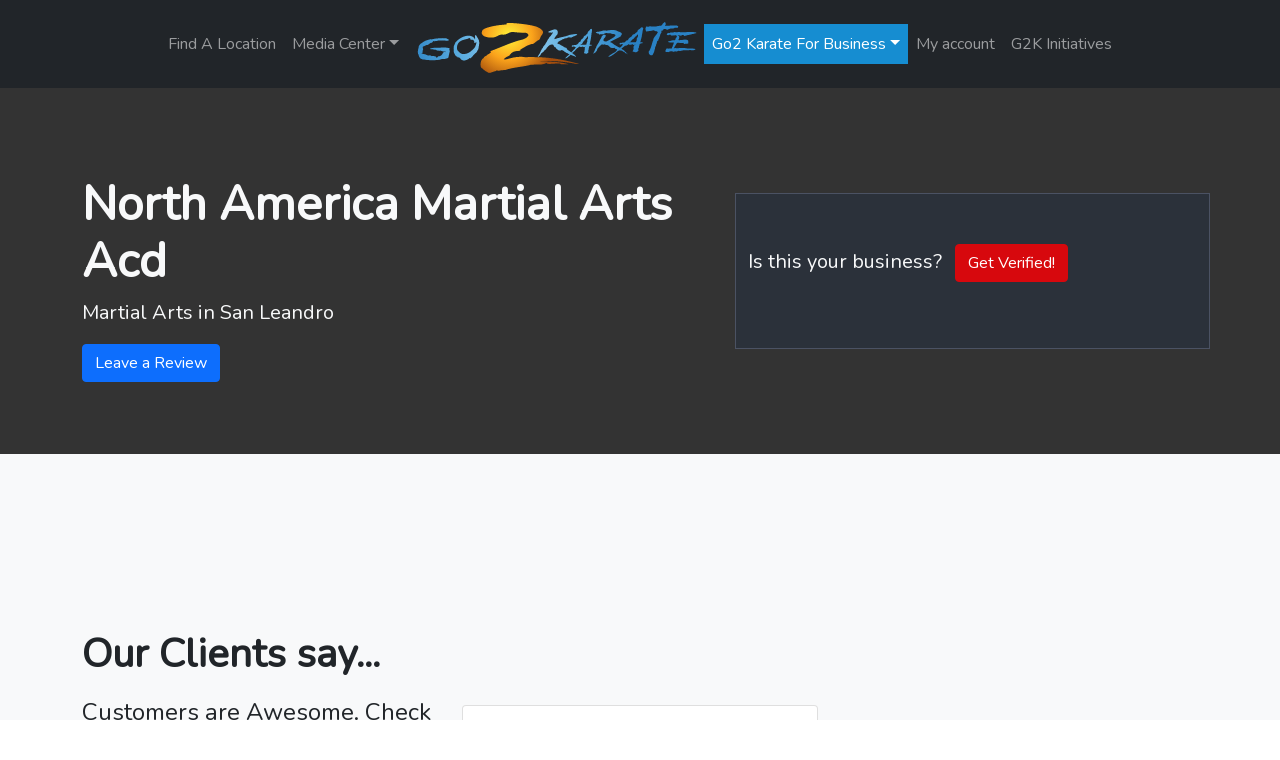

--- FILE ---
content_type: text/html; charset=UTF-8
request_url: https://go2karate.com/ma/north-america-martial-arts-acd/
body_size: 22942
content:
<!doctype html>
<html lang="en-US">
  <head>
    <!-- Required meta tags -->
    <meta charset="UTF-8">
    <meta name="viewport" content="width=device-width, initial-scale=1">

    <!-- wp_head begin -->
    <meta name='robots' content='index, follow, max-image-preview:large, max-snippet:-1, max-video-preview:-1' />
<meta name="dlm-version" content="5.1.6">
            <script data-no-defer="1" data-ezscrex="false" data-cfasync="false" data-pagespeed-no-defer data-cookieconsent="ignore">
                var ctPublicFunctions = {"_ajax_nonce":"7b51e7a118","_rest_nonce":"04cbf537dd","_ajax_url":"\/wp-admin\/admin-ajax.php","_rest_url":"https:\/\/go2karate.com\/wp-json\/","data__cookies_type":"alternative","data__ajax_type":"rest","data__bot_detector_enabled":"1","data__frontend_data_log_enabled":1,"cookiePrefix":"","wprocket_detected":false,"host_url":"go2karate.com","text__ee_click_to_select":"Click to select the whole data","text__ee_original_email":"The complete one is","text__ee_got_it":"Got it","text__ee_blocked":"Blocked","text__ee_cannot_connect":"Cannot connect","text__ee_cannot_decode":"Can not decode email. Unknown reason","text__ee_email_decoder":"CleanTalk email decoder","text__ee_wait_for_decoding":"The magic is on the way!","text__ee_decoding_process":"Please wait a few seconds while we decode the contact data."}
            </script>
        
            <script data-no-defer="1" data-ezscrex="false" data-cfasync="false" data-pagespeed-no-defer data-cookieconsent="ignore">
                var ctPublic = {"_ajax_nonce":"7b51e7a118","settings__forms__check_internal":"1","settings__forms__check_external":"0","settings__forms__force_protection":"0","settings__forms__search_test":"1","settings__forms__wc_add_to_cart":"0","settings__data__bot_detector_enabled":"1","settings__sfw__anti_crawler":0,"blog_home":"https:\/\/go2karate.com\/","pixel__setting":"3","pixel__enabled":false,"pixel__url":null,"data__email_check_before_post":"1","data__email_check_exist_post":"0","data__cookies_type":"alternative","data__key_is_ok":true,"data__visible_fields_required":true,"wl_brandname":"Anti-Spam by CleanTalk","wl_brandname_short":"CleanTalk","ct_checkjs_key":1554329684,"emailEncoderPassKey":"e6c3be51612af280a8f440b25f2beb61","bot_detector_forms_excluded":"W10=","advancedCacheExists":false,"varnishCacheExists":false,"wc_ajax_add_to_cart":false,"theRealPerson":{"phrases":{"trpHeading":"The Real Person Badge!","trpContent1":"The commenter acts as a real person and verified as not a bot.","trpContent2":" Anti-Spam by CleanTalk","trpContentLearnMore":"Learn more"},"trpContentLink":"https:\/\/cleantalk.org\/help\/the-real-person?utm_id=&amp;utm_term=&amp;utm_source=admin_side&amp;utm_medium=trp_badge&amp;utm_content=trp_badge_link_click&amp;utm_campaign=apbct_links","imgPersonUrl":"https:\/\/go2karate.com\/wp-content\/plugins\/cleantalk-spam-protect\/css\/images\/real_user.svg","imgShieldUrl":"https:\/\/go2karate.com\/wp-content\/plugins\/cleantalk-spam-protect\/css\/images\/shield.svg"}}
            </script>
        
	<!-- This site is optimized with the Yoast SEO plugin v26.7 - https://yoast.com/wordpress/plugins/seo/ -->
	<title>North America Martial Arts Acd - Go2Karate</title>
	<meta property="og:locale" content="en_US" />
	<meta property="og:type" content="article" />
	<meta property="og:title" content="North America Martial Arts Acd - Go2Karate" />
	<meta property="og:description" content="...Read More..." />
	<meta property="og:url" content="https://go2karate.com/ma/north-america-martial-arts-acd/" />
	<meta property="og:site_name" content="Go2Karate" />
	<meta name="twitter:card" content="summary_large_image" />
	<script type="application/ld+json" class="yoast-schema-graph">{"@context":"https://schema.org","@graph":[{"@type":"WebPage","@id":"https://go2karate.com/ma/north-america-martial-arts-acd/","url":"https://go2karate.com/ma/north-america-martial-arts-acd/","name":"North America Martial Arts Acd - Go2Karate","isPartOf":{"@id":"https://go2karate.com/#website"},"datePublished":"2023-11-20T18:54:39+00:00","breadcrumb":{"@id":"https://go2karate.com/ma/north-america-martial-arts-acd/#breadcrumb"},"inLanguage":"en-US","potentialAction":[{"@type":"ReadAction","target":["https://go2karate.com/ma/north-america-martial-arts-acd/"]}]},{"@type":"BreadcrumbList","@id":"https://go2karate.com/ma/north-america-martial-arts-acd/#breadcrumb","itemListElement":[{"@type":"ListItem","position":1,"name":"Home","item":"https://go2karate.com/"},{"@type":"ListItem","position":2,"name":"North America Martial Arts Acd"}]},{"@type":"WebSite","@id":"https://go2karate.com/#website","url":"https://go2karate.com/","name":"Go2Karate","description":"Uniting People with Martial Arts Schools Around the World™","publisher":{"@id":"https://go2karate.com/#organization"},"potentialAction":[{"@type":"SearchAction","target":{"@type":"EntryPoint","urlTemplate":"https://go2karate.com/?s={search_term_string}"},"query-input":{"@type":"PropertyValueSpecification","valueRequired":true,"valueName":"search_term_string"}}],"inLanguage":"en-US"},{"@type":"Organization","@id":"https://go2karate.com/#organization","name":"Go2Karate","url":"https://go2karate.com/","logo":{"@type":"ImageObject","inLanguage":"en-US","@id":"https://go2karate.com/#/schema/logo/image/","url":"https://go2karate.com/wp-content/uploads/2021/09/G2K_logo_300x300.png","contentUrl":"https://go2karate.com/wp-content/uploads/2021/09/G2K_logo_300x300.png","width":300,"height":300,"caption":"Go2Karate"},"image":{"@id":"https://go2karate.com/#/schema/logo/image/"}}]}</script>
	<!-- / Yoast SEO plugin. -->


<link rel='dns-prefetch' href='//fd.cleantalk.org' />
<link rel='dns-prefetch' href='//cdnjs.cloudflare.com' />
<style id='wp-img-auto-sizes-contain-inline-css'>
img:is([sizes=auto i],[sizes^="auto," i]){contain-intrinsic-size:3000px 1500px}
/*# sourceURL=wp-img-auto-sizes-contain-inline-css */
</style>
<style id='wp-block-library-inline-css'>
:root{--wp-block-synced-color:#7a00df;--wp-block-synced-color--rgb:122,0,223;--wp-bound-block-color:var(--wp-block-synced-color);--wp-editor-canvas-background:#ddd;--wp-admin-theme-color:#007cba;--wp-admin-theme-color--rgb:0,124,186;--wp-admin-theme-color-darker-10:#006ba1;--wp-admin-theme-color-darker-10--rgb:0,107,160.5;--wp-admin-theme-color-darker-20:#005a87;--wp-admin-theme-color-darker-20--rgb:0,90,135;--wp-admin-border-width-focus:2px}@media (min-resolution:192dpi){:root{--wp-admin-border-width-focus:1.5px}}.wp-element-button{cursor:pointer}:root .has-very-light-gray-background-color{background-color:#eee}:root .has-very-dark-gray-background-color{background-color:#313131}:root .has-very-light-gray-color{color:#eee}:root .has-very-dark-gray-color{color:#313131}:root .has-vivid-green-cyan-to-vivid-cyan-blue-gradient-background{background:linear-gradient(135deg,#00d084,#0693e3)}:root .has-purple-crush-gradient-background{background:linear-gradient(135deg,#34e2e4,#4721fb 50%,#ab1dfe)}:root .has-hazy-dawn-gradient-background{background:linear-gradient(135deg,#faaca8,#dad0ec)}:root .has-subdued-olive-gradient-background{background:linear-gradient(135deg,#fafae1,#67a671)}:root .has-atomic-cream-gradient-background{background:linear-gradient(135deg,#fdd79a,#004a59)}:root .has-nightshade-gradient-background{background:linear-gradient(135deg,#330968,#31cdcf)}:root .has-midnight-gradient-background{background:linear-gradient(135deg,#020381,#2874fc)}:root{--wp--preset--font-size--normal:16px;--wp--preset--font-size--huge:42px}.has-regular-font-size{font-size:1em}.has-larger-font-size{font-size:2.625em}.has-normal-font-size{font-size:var(--wp--preset--font-size--normal)}.has-huge-font-size{font-size:var(--wp--preset--font-size--huge)}.has-text-align-center{text-align:center}.has-text-align-left{text-align:left}.has-text-align-right{text-align:right}.has-fit-text{white-space:nowrap!important}#end-resizable-editor-section{display:none}.aligncenter{clear:both}.items-justified-left{justify-content:flex-start}.items-justified-center{justify-content:center}.items-justified-right{justify-content:flex-end}.items-justified-space-between{justify-content:space-between}.screen-reader-text{border:0;clip-path:inset(50%);height:1px;margin:-1px;overflow:hidden;padding:0;position:absolute;width:1px;word-wrap:normal!important}.screen-reader-text:focus{background-color:#ddd;clip-path:none;color:#444;display:block;font-size:1em;height:auto;left:5px;line-height:normal;padding:15px 23px 14px;text-decoration:none;top:5px;width:auto;z-index:100000}html :where(.has-border-color){border-style:solid}html :where([style*=border-top-color]){border-top-style:solid}html :where([style*=border-right-color]){border-right-style:solid}html :where([style*=border-bottom-color]){border-bottom-style:solid}html :where([style*=border-left-color]){border-left-style:solid}html :where([style*=border-width]){border-style:solid}html :where([style*=border-top-width]){border-top-style:solid}html :where([style*=border-right-width]){border-right-style:solid}html :where([style*=border-bottom-width]){border-bottom-style:solid}html :where([style*=border-left-width]){border-left-style:solid}html :where(img[class*=wp-image-]){height:auto;max-width:100%}:where(figure){margin:0 0 1em}html :where(.is-position-sticky){--wp-admin--admin-bar--position-offset:var(--wp-admin--admin-bar--height,0px)}@media screen and (max-width:600px){html :where(.is-position-sticky){--wp-admin--admin-bar--position-offset:0px}}

/*# sourceURL=wp-block-library-inline-css */
</style><link rel='stylesheet' id='wc-blocks-style-css' href='https://go2karate.com/wp-content/plugins/woocommerce/assets/client/blocks/wc-blocks.css?ver=wc-10.4.3' media='all' />
<style id='global-styles-inline-css'>
:root{--wp--preset--aspect-ratio--square: 1;--wp--preset--aspect-ratio--4-3: 4/3;--wp--preset--aspect-ratio--3-4: 3/4;--wp--preset--aspect-ratio--3-2: 3/2;--wp--preset--aspect-ratio--2-3: 2/3;--wp--preset--aspect-ratio--16-9: 16/9;--wp--preset--aspect-ratio--9-16: 9/16;--wp--preset--color--black: #000000;--wp--preset--color--cyan-bluish-gray: #abb8c3;--wp--preset--color--white: #ffffff;--wp--preset--color--pale-pink: #f78da7;--wp--preset--color--vivid-red: #cf2e2e;--wp--preset--color--luminous-vivid-orange: #ff6900;--wp--preset--color--luminous-vivid-amber: #fcb900;--wp--preset--color--light-green-cyan: #7bdcb5;--wp--preset--color--vivid-green-cyan: #00d084;--wp--preset--color--pale-cyan-blue: #8ed1fc;--wp--preset--color--vivid-cyan-blue: #0693e3;--wp--preset--color--vivid-purple: #9b51e0;--wp--preset--gradient--vivid-cyan-blue-to-vivid-purple: linear-gradient(135deg,rgb(6,147,227) 0%,rgb(155,81,224) 100%);--wp--preset--gradient--light-green-cyan-to-vivid-green-cyan: linear-gradient(135deg,rgb(122,220,180) 0%,rgb(0,208,130) 100%);--wp--preset--gradient--luminous-vivid-amber-to-luminous-vivid-orange: linear-gradient(135deg,rgb(252,185,0) 0%,rgb(255,105,0) 100%);--wp--preset--gradient--luminous-vivid-orange-to-vivid-red: linear-gradient(135deg,rgb(255,105,0) 0%,rgb(207,46,46) 100%);--wp--preset--gradient--very-light-gray-to-cyan-bluish-gray: linear-gradient(135deg,rgb(238,238,238) 0%,rgb(169,184,195) 100%);--wp--preset--gradient--cool-to-warm-spectrum: linear-gradient(135deg,rgb(74,234,220) 0%,rgb(151,120,209) 20%,rgb(207,42,186) 40%,rgb(238,44,130) 60%,rgb(251,105,98) 80%,rgb(254,248,76) 100%);--wp--preset--gradient--blush-light-purple: linear-gradient(135deg,rgb(255,206,236) 0%,rgb(152,150,240) 100%);--wp--preset--gradient--blush-bordeaux: linear-gradient(135deg,rgb(254,205,165) 0%,rgb(254,45,45) 50%,rgb(107,0,62) 100%);--wp--preset--gradient--luminous-dusk: linear-gradient(135deg,rgb(255,203,112) 0%,rgb(199,81,192) 50%,rgb(65,88,208) 100%);--wp--preset--gradient--pale-ocean: linear-gradient(135deg,rgb(255,245,203) 0%,rgb(182,227,212) 50%,rgb(51,167,181) 100%);--wp--preset--gradient--electric-grass: linear-gradient(135deg,rgb(202,248,128) 0%,rgb(113,206,126) 100%);--wp--preset--gradient--midnight: linear-gradient(135deg,rgb(2,3,129) 0%,rgb(40,116,252) 100%);--wp--preset--font-size--small: 13px;--wp--preset--font-size--medium: 20px;--wp--preset--font-size--large: 36px;--wp--preset--font-size--x-large: 42px;--wp--preset--spacing--20: 0.44rem;--wp--preset--spacing--30: 0.67rem;--wp--preset--spacing--40: 1rem;--wp--preset--spacing--50: 1.5rem;--wp--preset--spacing--60: 2.25rem;--wp--preset--spacing--70: 3.38rem;--wp--preset--spacing--80: 5.06rem;--wp--preset--shadow--natural: 6px 6px 9px rgba(0, 0, 0, 0.2);--wp--preset--shadow--deep: 12px 12px 50px rgba(0, 0, 0, 0.4);--wp--preset--shadow--sharp: 6px 6px 0px rgba(0, 0, 0, 0.2);--wp--preset--shadow--outlined: 6px 6px 0px -3px rgb(255, 255, 255), 6px 6px rgb(0, 0, 0);--wp--preset--shadow--crisp: 6px 6px 0px rgb(0, 0, 0);}:where(.is-layout-flex){gap: 0.5em;}:where(.is-layout-grid){gap: 0.5em;}body .is-layout-flex{display: flex;}.is-layout-flex{flex-wrap: wrap;align-items: center;}.is-layout-flex > :is(*, div){margin: 0;}body .is-layout-grid{display: grid;}.is-layout-grid > :is(*, div){margin: 0;}:where(.wp-block-columns.is-layout-flex){gap: 2em;}:where(.wp-block-columns.is-layout-grid){gap: 2em;}:where(.wp-block-post-template.is-layout-flex){gap: 1.25em;}:where(.wp-block-post-template.is-layout-grid){gap: 1.25em;}.has-black-color{color: var(--wp--preset--color--black) !important;}.has-cyan-bluish-gray-color{color: var(--wp--preset--color--cyan-bluish-gray) !important;}.has-white-color{color: var(--wp--preset--color--white) !important;}.has-pale-pink-color{color: var(--wp--preset--color--pale-pink) !important;}.has-vivid-red-color{color: var(--wp--preset--color--vivid-red) !important;}.has-luminous-vivid-orange-color{color: var(--wp--preset--color--luminous-vivid-orange) !important;}.has-luminous-vivid-amber-color{color: var(--wp--preset--color--luminous-vivid-amber) !important;}.has-light-green-cyan-color{color: var(--wp--preset--color--light-green-cyan) !important;}.has-vivid-green-cyan-color{color: var(--wp--preset--color--vivid-green-cyan) !important;}.has-pale-cyan-blue-color{color: var(--wp--preset--color--pale-cyan-blue) !important;}.has-vivid-cyan-blue-color{color: var(--wp--preset--color--vivid-cyan-blue) !important;}.has-vivid-purple-color{color: var(--wp--preset--color--vivid-purple) !important;}.has-black-background-color{background-color: var(--wp--preset--color--black) !important;}.has-cyan-bluish-gray-background-color{background-color: var(--wp--preset--color--cyan-bluish-gray) !important;}.has-white-background-color{background-color: var(--wp--preset--color--white) !important;}.has-pale-pink-background-color{background-color: var(--wp--preset--color--pale-pink) !important;}.has-vivid-red-background-color{background-color: var(--wp--preset--color--vivid-red) !important;}.has-luminous-vivid-orange-background-color{background-color: var(--wp--preset--color--luminous-vivid-orange) !important;}.has-luminous-vivid-amber-background-color{background-color: var(--wp--preset--color--luminous-vivid-amber) !important;}.has-light-green-cyan-background-color{background-color: var(--wp--preset--color--light-green-cyan) !important;}.has-vivid-green-cyan-background-color{background-color: var(--wp--preset--color--vivid-green-cyan) !important;}.has-pale-cyan-blue-background-color{background-color: var(--wp--preset--color--pale-cyan-blue) !important;}.has-vivid-cyan-blue-background-color{background-color: var(--wp--preset--color--vivid-cyan-blue) !important;}.has-vivid-purple-background-color{background-color: var(--wp--preset--color--vivid-purple) !important;}.has-black-border-color{border-color: var(--wp--preset--color--black) !important;}.has-cyan-bluish-gray-border-color{border-color: var(--wp--preset--color--cyan-bluish-gray) !important;}.has-white-border-color{border-color: var(--wp--preset--color--white) !important;}.has-pale-pink-border-color{border-color: var(--wp--preset--color--pale-pink) !important;}.has-vivid-red-border-color{border-color: var(--wp--preset--color--vivid-red) !important;}.has-luminous-vivid-orange-border-color{border-color: var(--wp--preset--color--luminous-vivid-orange) !important;}.has-luminous-vivid-amber-border-color{border-color: var(--wp--preset--color--luminous-vivid-amber) !important;}.has-light-green-cyan-border-color{border-color: var(--wp--preset--color--light-green-cyan) !important;}.has-vivid-green-cyan-border-color{border-color: var(--wp--preset--color--vivid-green-cyan) !important;}.has-pale-cyan-blue-border-color{border-color: var(--wp--preset--color--pale-cyan-blue) !important;}.has-vivid-cyan-blue-border-color{border-color: var(--wp--preset--color--vivid-cyan-blue) !important;}.has-vivid-purple-border-color{border-color: var(--wp--preset--color--vivid-purple) !important;}.has-vivid-cyan-blue-to-vivid-purple-gradient-background{background: var(--wp--preset--gradient--vivid-cyan-blue-to-vivid-purple) !important;}.has-light-green-cyan-to-vivid-green-cyan-gradient-background{background: var(--wp--preset--gradient--light-green-cyan-to-vivid-green-cyan) !important;}.has-luminous-vivid-amber-to-luminous-vivid-orange-gradient-background{background: var(--wp--preset--gradient--luminous-vivid-amber-to-luminous-vivid-orange) !important;}.has-luminous-vivid-orange-to-vivid-red-gradient-background{background: var(--wp--preset--gradient--luminous-vivid-orange-to-vivid-red) !important;}.has-very-light-gray-to-cyan-bluish-gray-gradient-background{background: var(--wp--preset--gradient--very-light-gray-to-cyan-bluish-gray) !important;}.has-cool-to-warm-spectrum-gradient-background{background: var(--wp--preset--gradient--cool-to-warm-spectrum) !important;}.has-blush-light-purple-gradient-background{background: var(--wp--preset--gradient--blush-light-purple) !important;}.has-blush-bordeaux-gradient-background{background: var(--wp--preset--gradient--blush-bordeaux) !important;}.has-luminous-dusk-gradient-background{background: var(--wp--preset--gradient--luminous-dusk) !important;}.has-pale-ocean-gradient-background{background: var(--wp--preset--gradient--pale-ocean) !important;}.has-electric-grass-gradient-background{background: var(--wp--preset--gradient--electric-grass) !important;}.has-midnight-gradient-background{background: var(--wp--preset--gradient--midnight) !important;}.has-small-font-size{font-size: var(--wp--preset--font-size--small) !important;}.has-medium-font-size{font-size: var(--wp--preset--font-size--medium) !important;}.has-large-font-size{font-size: var(--wp--preset--font-size--large) !important;}.has-x-large-font-size{font-size: var(--wp--preset--font-size--x-large) !important;}
/*# sourceURL=global-styles-inline-css */
</style>

<style id='classic-theme-styles-inline-css'>
/*! This file is auto-generated */
.wp-block-button__link{color:#fff;background-color:#32373c;border-radius:9999px;box-shadow:none;text-decoration:none;padding:calc(.667em + 2px) calc(1.333em + 2px);font-size:1.125em}.wp-block-file__button{background:#32373c;color:#fff;text-decoration:none}
/*# sourceURL=/wp-includes/css/classic-themes.min.css */
</style>
<link rel='stylesheet' id='cleantalk-public-css-css' href='https://go2karate.com/wp-content/plugins/cleantalk-spam-protect/css/cleantalk-public.min.css?ver=6.70.1_1766929641' media='all' />
<link rel='stylesheet' id='cleantalk-email-decoder-css-css' href='https://go2karate.com/wp-content/plugins/cleantalk-spam-protect/css/cleantalk-email-decoder.min.css?ver=6.70.1_1766929641' media='all' />
<link rel='stylesheet' id='cleantalk-trp-css-css' href='https://go2karate.com/wp-content/plugins/cleantalk-spam-protect/css/cleantalk-trp.min.css?ver=6.70.1_1766929641' media='all' />
<link rel='stylesheet' id='font-awesome-css' href='https://cdnjs.cloudflare.com/ajax/libs/font-awesome/5.15.4/css/all.min.css?ver=5.15.4' media='all' />
<link rel='stylesheet' id='csm-style-css' href='https://go2karate.com/wp-content/plugins/client-store-manager/assets/css/style.css?ver=1.0.0' media='all' />
<link rel='stylesheet' id='cmc-style-css' href='https://go2karate.com/wp-content/plugins/congrat-msg-center/congrat-msg-center.css?ver=6.9' media='all' />
<link rel='stylesheet' id='mpack-style-css' href='https://go2karate.com/wp-content/plugins/genthree-marketing-pack/css/mpstyle.css?ver=6.9' media='all' />
<link rel='stylesheet' id='lc-aos-css' href='https://go2karate.com/wp-content/plugins/livecanvas/modules/optin-extra-assets/aos.css?ver=1' media='all' />
<link rel='stylesheet' id='sggscss-css' href='https://go2karate.com/wp-content/plugins/sg-greensock//css/sggs.css?ver=1.1' media='all' />
<link rel='stylesheet' id='sgpc-style-css' href='https://go2karate.com/wp-content/plugins/sg-podcast/css/player-style.css?ver=6.9' media='all' />
<link rel='stylesheet' id='woocommerce-layout-css' href='https://go2karate.com/wp-content/plugins/woocommerce/assets/css/woocommerce-layout.css?ver=10.4.3' media='all' />
<link rel='stylesheet' id='woocommerce-smallscreen-css' href='https://go2karate.com/wp-content/plugins/woocommerce/assets/css/woocommerce-smallscreen.css?ver=10.4.3' media='only screen and (max-width: 768px)' />
<link rel='stylesheet' id='woocommerce-general-css' href='https://go2karate.com/wp-content/plugins/woocommerce/assets/css/woocommerce.css?ver=10.4.3' media='all' />
<style id='woocommerce-inline-inline-css'>
.woocommerce form .form-row .required { visibility: visible; }
/*# sourceURL=woocommerce-inline-inline-css */
</style>
<link rel='stylesheet' id='wpsl-styles-css' href='https://go2karate.com/wp-content/plugins/wp-store-locator/css/styles.min.css?ver=2.2.261' media='all' />
<link rel='stylesheet' id='wpsl-widget-css' href='https://go2karate.com/wp-content/plugins/wp-store-locator-widget/css/styles.min.css?ver=1.2.2' media='all' />
<link rel='stylesheet' id='picostrap-styles-css' href='https://go2karate.com/wp-content/themes/picostrap5-child-base/css-output/bundle.css?ver=493' media='all' />
<script type="text/template" id="tmpl-variation-template">
	<div class="woocommerce-variation-description">{{{ data.variation.variation_description }}}</div>
	<div class="woocommerce-variation-price">{{{ data.variation.price_html }}}</div>
	<div class="woocommerce-variation-availability">{{{ data.variation.availability_html }}}</div>
</script>
<script type="text/template" id="tmpl-unavailable-variation-template">
	<p role="alert">Sorry, this product is unavailable. Please choose a different combination.</p>
</script>
<script src="https://go2karate.com/wp-includes/js/jquery/jquery.min.js?ver=3.7.1" id="jquery-core-js"></script>
<script src="https://go2karate.com/wp-includes/js/jquery/jquery-migrate.min.js?ver=3.4.1" id="jquery-migrate-js"></script>
<script src="https://go2karate.com/wp-includes/js/underscore.min.js?ver=1.13.7" id="underscore-js"></script>
<script id="wp-util-js-extra">
var _wpUtilSettings = {"ajax":{"url":"/wp-admin/admin-ajax.php"}};
//# sourceURL=wp-util-js-extra
</script>
<script src="https://go2karate.com/wp-includes/js/wp-util.min.js?ver=6.9" id="wp-util-js"></script>
<script src="https://go2karate.com/wp-content/plugins/woocommerce/assets/js/jquery-blockui/jquery.blockUI.min.js?ver=2.7.0-wc.10.4.3" id="wc-jquery-blockui-js" data-wp-strategy="defer"></script>
<script id="3d-flip-book-client-locale-loader-js-extra">
var FB3D_CLIENT_LOCALE = {"ajaxurl":"https://go2karate.com/wp-admin/admin-ajax.php","dictionary":{"Table of contents":"Table of contents","Close":"Close","Bookmarks":"Bookmarks","Thumbnails":"Thumbnails","Search":"Search","Share":"Share","Facebook":"Facebook","Twitter":"Twitter","Email":"Email","Play":"Play","Previous page":"Previous page","Next page":"Next page","Zoom in":"Zoom in","Zoom out":"Zoom out","Fit view":"Fit view","Auto play":"Auto play","Full screen":"Full screen","More":"More","Smart pan":"Smart pan","Single page":"Single page","Sounds":"Sounds","Stats":"Stats","Print":"Print","Download":"Download","Goto first page":"Goto first page","Goto last page":"Goto last page"},"images":"https://go2karate.com/wp-content/plugins/3d-flip-book/assets/images/","jsData":{"urls":[],"posts":{"ids_mis":[],"ids":[]},"pages":[],"firstPages":[],"bookCtrlProps":{"narrowView":{"width":"auto"},"flushed":true,"plugin":{"slug":"g2kmag"},"actions":{"cmdSounds":{"enabled":"0","enabledInNarrow":"0","active":"0"},"cmdToc":{"enabled":"0","enabledInNarrow":"0"},"cmdAutoPlay":{"enabled":"0","enabledInNarrow":"0","active":"0"},"cmdSinglePage":{"enabled":"0","activeForMobile":"1","active":"auto"},"cmdShare":{"enabled":"0","enabledInNarrow":"0"},"mouseCmdRotate":{"enabled":"0"},"mouseCmdDragZoom":{"enabled":"0"},"mouseCmdPan":{"enabled":"0"},"mouseCmdWheelZoom":{"enabled":"0"},"touchCmdRotate":{"enabled":"0"}}},"bookTemplates":[]},"key":"3d-flip-book","pdfJS":{"pdfJsLib":"https://go2karate.com/wp-content/plugins/3d-flip-book/assets/js/pdf.min.js?ver=4.3.136","pdfJsWorker":"https://go2karate.com/wp-content/plugins/3d-flip-book/assets/js/pdf.worker.js?ver=4.3.136","stablePdfJsLib":"https://go2karate.com/wp-content/plugins/3d-flip-book/assets/js/stable/pdf.min.js?ver=2.5.207","stablePdfJsWorker":"https://go2karate.com/wp-content/plugins/3d-flip-book/assets/js/stable/pdf.worker.js?ver=2.5.207","pdfJsCMapUrl":"https://go2karate.com/wp-content/plugins/3d-flip-book/assets/cmaps/"},"cacheurl":"https://go2karate.com/wp-content/uploads/3d-flip-book/cache/","pluginsurl":"https://go2karate.com/wp-content/plugins/","pluginurl":"https://go2karate.com/wp-content/plugins/3d-flip-book/","thumbnailSize":{"width":"150","height":"150"},"version":"1.16.16"};
//# sourceURL=3d-flip-book-client-locale-loader-js-extra
</script>
<script src="https://go2karate.com/wp-content/plugins/3d-flip-book/assets/js/client-locale-loader.js?ver=1.16.16" id="3d-flip-book-client-locale-loader-js" async data-wp-strategy="async"></script>
<script src="https://go2karate.com/wp-content/plugins/cleantalk-spam-protect/js/apbct-public-bundle_int-protection.min.js?ver=6.70.1_1766929641" id="apbct-public-bundle_int-protection.min-js-js"></script>
<script src="https://fd.cleantalk.org/ct-bot-detector-wrapper.js?ver=6.70.1" id="ct_bot_detector-js" defer data-wp-strategy="defer"></script>
<script src="https://go2karate.com/wp-content/plugins/congrat-msg-center/congrat-msg-center.js?ver=6.9" id="cmc-js-js"></script>
<script src="https://go2karate.com/wp-content/plugins/sg-greensock/js/gsap.min.js?ver=1.0.0" id="greensock-js"></script>
<script src="https://go2karate.com/wp-content/plugins/sg-greensock/js/ScrollTrigger.min.js?ver=1.0.0" id="gsst-js"></script>
<script src="https://go2karate.com/wp-content/plugins/sg-greensock/js/ScrollToPlugin.min.js?ver=1.0.0" id="gssct-js"></script>
<script src="https://go2karate.com/wp-content/plugins/sg-greensock/js/MotionPathPlugin.min.js?ver=1.0.0" id="gsmp-js"></script>
<script src="https://go2karate.com/wp-content/plugins/sg-greensock/js/TextPlugin.min.js?ver=1.0.0" id="gstp-js"></script>
<script src="https://go2karate.com/wp-content/plugins/sg-greensock/js/SplitText.min.js?ver=1.0.0" id="gstextsplit-js"></script>
<script src="https://go2karate.com/wp-content/plugins/sg-greensock/js/DrawSVGPlugin.min.js?ver=1.0.0" id="gsdrsvg-js"></script>
<script src="https://go2karate.com/wp-content/plugins/sg-greensock/js/sggsUtils.js?ver=1.0.0" id="sggscore-js"></script>
<script src="https://go2karate.com/wp-content/plugins/sg-podcast/js/plyr.js?ver=20120206" id="sgpc-js-js"></script>
<script src="https://go2karate.com/wp-content/plugins/woocommerce/assets/js/js-cookie/js.cookie.min.js?ver=2.1.4-wc.10.4.3" id="wc-js-cookie-js" defer data-wp-strategy="defer"></script>
<script id="woocommerce-js-extra">
var woocommerce_params = {"ajax_url":"/wp-admin/admin-ajax.php","wc_ajax_url":"/?wc-ajax=%%endpoint%%","i18n_password_show":"Show password","i18n_password_hide":"Hide password"};
//# sourceURL=woocommerce-js-extra
</script>
<script src="https://go2karate.com/wp-content/plugins/woocommerce/assets/js/frontend/woocommerce.min.js?ver=10.4.3" id="woocommerce-js" defer data-wp-strategy="defer"></script>
<script type="text/javascript">
           var ajaxurl = "https://go2karate.com/wp-admin/admin-ajax.php";
         </script><link rel="canonical" href="https://go2karate.com/ma/north-america-martial-arts-acd/" />        <script>
          jQuery('.InLink').click(function(e){
                e.preventDefault(); // stop the normal href from reloading the page.
           });
        </script>
    <link rel="preconnect" href="https://fonts.googleapis.com">
<link rel="preconnect" href="https://fonts.gstatic.com" crossorigin>
<link href="https://fonts.googleapis.com/css2?family=Nunito&family=Nunito&display=swap" rel="stylesheet">
 	<noscript><style>.woocommerce-product-gallery{ opacity: 1 !important; }</style></noscript>
	<!-- Global site tag (gtag.js) - Google Analytics -->
<script async src="https://www.googletagmanager.com/gtag/js?id=UA-34841028-1"></script>
<script>
  window.dataLayer = window.dataLayer || [];
  function gtag(){dataLayer.push(arguments);}
  gtag('js', new Date());

  gtag('config', 'UA-34841028-1');
</script>
<link rel="icon" href="https://go2karate.com/wp-content/uploads/2023/08/cropped-G2K-Avatar-32x32.png" sizes="32x32" />
<link rel="icon" href="https://go2karate.com/wp-content/uploads/2023/08/cropped-G2K-Avatar-192x192.png" sizes="192x192" />
<link rel="apple-touch-icon" href="https://go2karate.com/wp-content/uploads/2023/08/cropped-G2K-Avatar-180x180.png" />
<meta name="msapplication-TileImage" content="https://go2karate.com/wp-content/uploads/2023/08/cropped-G2K-Avatar-270x270.png" />
    <!-- wp_head end -->
  <link rel='stylesheet' id='wc-stripe-blocks-checkout-style-css' href='https://go2karate.com/wp-content/plugins/woocommerce-gateway-stripe/build/upe-blocks.css?ver=5149cca93b0373758856' media='all' />
</head>
  <body class="wp-singular wpsl_stores-template-default single single-wpsl_stores postid-33744 wp-custom-logo wp-embed-responsive wp-theme-picostrap5 wp-child-theme-picostrap5-child-base theme-picostrap5 listing-level-0 lc-custom-header lc-custom-footer woocommerce-no-js" >

      
    
    


<header id='lc-header'>
<div class="pt-0">
	<nav class="navbar navbar-expand-lg navbar-dark bg-dark py-lg-4">
		<div class="container">
			<a class="navbar-brand d-lg-none" href="https://go2karate.com/">
				<img src="https://go2karate.com/wp-content/uploads/2023/02/g2ksmaller.svg" width="250" height="66" class="d-inline-block align-top wp-image-125" alt="" srcset="" sizes="">
			</a>
			<button class="navbar-toggler" type="button" data-bs-toggle="collapse" data-bs-target="#myNavbar1" aria-controls="myNavbar1" aria-expanded="false" aria-label="Toggle navigation">
				<span class="navbar-toggler-icon"></span>
			</button>
			<div class="collapse navbar-collapse" id="myNavbar1">
				<div  class="live-shortcode mx-auto"> <!--  lc_nav_menu --> <ul id="menu-menu-1" class="navbar-nav"><li  class="menu-item menu-item-type-post_type menu-item-object-page nav-item nav-item-2595"><a href="https://go2karate.com/find-a-location/" class="nav-link">Find A Location</a></li>
<li  class="menu-item menu-item-type-custom menu-item-object-custom menu-item-has-children dropdown nav-item nav-item-773"><a href="#" class="nav-link  dropdown-toggle" data-bs-toggle="dropdown" data-bs-auto-close="outside" aria-haspopup="true" aria-expanded="false">Media Center</a>
<ul class="dropdown-menu  depth_0">
	<li  class="menu-item menu-item-type-post_type menu-item-object-page nav-item nav-item-27824"><a href="https://go2karate.com/magazine/" class="dropdown-item">Magazine</a></li>
	<li  class="menu-item menu-item-type-post_type menu-item-object-page nav-item nav-item-27859"><a href="https://go2karate.com/recognition/" class="dropdown-item">Recognition</a></li>
	<li  class="menu-item menu-item-type-taxonomy menu-item-object-category nav-item nav-item-28085"><a href="https://go2karate.com/category/blog/" class="dropdown-item">Blog</a></li>
</ul>
</li>
<div class="position-relative" style="width: 297px;z-index: 999;top:-12px;">
					<a class="d-none d-lg-block position-absolute" href="https://go2karate.com/"> 
<svg width="100%" height="100%" viewBox="0 0 298 73" version="1.1" xmlns="http://www.w3.org/2000/svg" xmlns:xlink="http://www.w3.org/1999/xlink" xml:space="preserve" xmlns:serif="http://www.serif.com/" style="fill-rule:evenodd;clip-rule:evenodd;stroke-linejoin:round;stroke-miterlimit:2;">
    <path d="M149.33,23.99c-0.23,1.28 -1.77,1.49 -1.3,3.17c0.46,-0.09 2.94,-0.93 2.94,-0.99c0.37,-0 2.28,-0.32 2.28,-0.59c2.31,-0.33 4.16,-1.07 6.36,-1.39c0,-0.53 1.96,-0.21 1.96,-0.79c0.8,-0 1.28,-0.59 2.12,-0.59c0,0.22 6.85,-1.69 6.85,-0.2c0.74,0.14 -0.48,0.88 -0.87,0.73c-0.85,0.39 -1.68,1 -2.56,1.06c-0.39,0.95 -1.4,0.04 -1.79,0.99c-0.85,0.17 -1.65,0.46 -2.43,-0.09c-0.6,-0.43 -2.12,0.94 -3.57,1.01c-0.42,0.06 -1.8,0.14 -1.8,0.74c-1.07,-0 -1.4,0.28 -2.38,0.88c-1.11,0.6 -1.55,0.77 -2.53,1.44c-1.04,0.25 -0.94,1.41 -1.97,1.77c0.58,0.7 1.89,1.19 2.61,1.19c0,0.53 0.98,0.32 0.98,0.79c1.9,0.64 3.52,2.37 5.55,2.77c0,0.4 0.38,0.5 0.65,0.59c0.22,0.79 0.17,1.01 0.76,1.37c2.02,1.27 5.75,3.95 7.61,5.7c1.31,1.19 0.65,1.78 -0.36,0.92c-0.45,-0.3 -3.62,-1.43 -4.1,-1.65c0,-0.56 -1.32,-0.4 -1.79,-0.4c-0.54,-0.73 -1.87,-1.5 -2.77,-1.63c-0.6,-0.18 -0.45,-0.49 -0.98,-0.64c-0.74,-0.23 -1.07,-1.29 -1.79,-1.29c0,-0.22 -1.07,-0.59 -1.3,-0.59c0,-0.8 -1.18,0.21 -1.25,0.22c-2.15,0.52 -2.99,-0.65 -4.49,-1.68c-0.61,0.04 0,-0.52 -0.46,-0.52c0,-0.64 -0.58,-0.99 -0.98,-0.99c-2.08,-1.37 -0.65,-3.13 -3.73,-2.7c-2.29,0.05 -4.4,3.04 -5.73,5.08c-1.2,-0.01 -1.4,1.78 -2.32,2.09c-0.41,0.34 -1.6,1.58 -2.24,1.67c-0.25,2.01 -1.97,3.04 -3.43,3.77c0.37,-2.06 2.42,-3.48 2.77,-5.35c0.24,0 0.49,-0.96 0.49,-1.19c0.33,-0.2 0.98,-1.42 0.98,-1.78c0.38,-0.3 1.3,-1.41 1.3,-1.98c0.96,-1.43 2.2,-2.35 2.77,-3.96c0.93,-0.73 1.63,-3.86 2.77,-4.36c0,-0.53 0.5,-0.74 0.65,-1.39c0.74,0 2.38,-2.83 2.94,-3.57c0.91,-0.88 1.14,-1.19 -0.16,-1.19c0,0.17 -0.58,0.4 -0.65,0.4c-0.4,-1.19 -2.99,0.52 -3.26,-0.99c1.91,-1.2 4.08,-1.89 6.11,-2.43c4.01,-0.83 4.76,4.54 1.54,6.57" style="fill:url(#_Radial1);"/>
    <path d="M214.41,24.4c0,-1 1.19,-1.31 1.19,-2.35c0.12,-1.58 -2.06,-1.82 -2.5,-2.29c-0.71,0.29 -0.94,-0.54 -1.64,-0.54c-3.25,-1.89 -7.62,-1.28 -11.18,-0.54c-4.44,-0.96 -5.24,1.28 -9.58,1.08c0,0.45 -2.79,0.39 0,1.45c0,0.42 1.45,0.29 1.79,0.54c1.43,2.24 0.48,0.04 2.38,0.44c0.92,0.04 3.62,0.4 3.62,-1.16c0.72,0.38 0.95,0.02 1.56,-0.09c0.68,-0.12 0.57,0.27 1.12,0.27c0.82,-0 2.17,0.03 3.04,0.03c0,0.38 2.03,0.72 2.48,0.72c4.78,0.31 1.6,3.03 -0.57,4.17c-2.09,1.23 -3.53,2.22 -5.84,3.22c0,0.35 -1.34,-0.02 -1.64,-0c-2.33,0.14 -1.52,-2.68 -0.62,-3.17c0.47,-0.25 1.57,-2.31 1.52,-2.77c-0.8,-1.19 -3.35,-0.87 -4.28,1.41c-0.3,1.18 -0.8,2.21 -1.54,2.9c-0.97,3.16 -3.46,5.12 -4.17,8.33c-0.39,0.24 -0.34,0.41 -0.45,0.91c-0.09,-0 -0.48,0.78 -0.6,1.09c-0.32,1.51 -1.58,2.39 -1.49,3.98c0.53,-0.59 0.81,-1.18 1.59,-1.27c0.73,-0.26 0.44,-0.98 1.09,-1.18c0.63,-0.19 1.19,-1.99 1.19,-2.63c0.32,-0.29 0.89,-0.87 0.89,-1.27c1.4,-0.14 0.79,-1.64 2.06,-1.69c0.07,-0.46 1.3,-1.61 1.62,-1.51c0.21,-0 2.27,0.25 2.27,0.12c0.23,-0 0.75,-0.06 0.75,-0.36c0.61,-0 0.59,0.85 1.21,0.79c2.46,0.11 1.17,0.03 2.79,0.68c-0.03,0.26 0.84,1.25 1.19,1.32c0.39,1.07 3.2,1.12 4.02,0.83c0.79,-0.72 1.12,1.4 2.07,1.21c0.07,-0.57 1.09,0.62 1.2,0.75c-0.09,0.7 1.73,0.2 2.09,0.39c-0.04,0.34 1.75,0.28 2.14,0.4c-0.01,0.1 0.61,0.15 0.81,0.19c-0.05,0.39 0.79,0.35 0.94,0.91c0.86,0.28 1.82,0.52 2.07,1.49c1.48,-0.19 1.14,0.23 2.14,0.95c0.04,-0.34 -0.15,-0.61 -0.5,-0.83c-0.31,-0.81 -0.73,-0.38 -0.92,-1.09c-0.44,-0.08 -0.6,-0.66 -1.11,-0.76c-0.39,-1.42 -3.03,-1.84 -3.54,-3.04c-2.45,-1.04 -4.73,-2.18 -6.99,-3.7c-1.36,-0.91 -2.97,-2.64 -4.57,-2.67c3.65,-2.25 7.28,-3.41 10.9,-5.66" style="fill:url(#_Radial2);"/>
    <path d="M271.06,36.34c-0.87,0.14 -1.77,-0.74 -2.53,-0.07c-0.3,-0.04 -0.61,-0.03 -0.92,0.02c0.14,-0.3 0.28,-0.55 0.45,-0.68c0.34,-0.56 0.82,-1.13 0.95,-1.92c0.47,0 1.23,-2 1.76,-2.5c0.72,-0.69 1.42,-0.45 2.4,-0.33c1.09,0.13 2.52,0.05 3.41,0.05c0,0.6 0.54,-0.58 0.54,0.21c0.27,0 1.08,0.68 1.08,0.85c0.45,0 0.99,-0.13 1.46,-0.21c0.47,-0.08 1.09,-0.25 1.53,0.1c0,-0.25 0.77,-0.44 0.93,-0.32c0.2,-1.68 0.31,-3.16 -0.75,-3.57c-0.91,-0.35 -2.4,-0.5 -3.32,-0.29c-0.59,0.13 -5.94,0.87 -5.94,0.23l0.27,0c0,-0.83 0.54,-0.67 0.54,-1.49c0.27,0 0.24,-1.51 0.27,-1.92c-0.22,0 -0.42,-0.78 -0.7,-0.99c-0.36,-0.27 -0.82,-0.32 -1.2,-0.08c0.26,-0.83 1.89,-0.44 1.89,0c0.55,0 0.96,0.15 1.49,0.26c0.6,0.13 0.55,-0.47 1.13,-0.52c0.54,-0.05 1.72,-0.55 1.97,0.26c0.34,0.32 0.75,0.55 1.14,0.53c0.19,-0.01 0.61,-0.3 0.61,-0.53c0.25,0 1.22,0.21 1.22,-0.21c0.55,0 4.87,-0.74 4.87,-1.07c0.46,0 2.16,-0.2 2.16,-0.43c0.92,0 1.7,-0.59 2.7,-0.64c0,-1.7 -11.32,-0.85 -12.24,-0.85c-0.56,0 -6.02,-0.11 -6.02,-0.21c-0.71,0 -0.88,0.41 -1.56,0.32c-0.96,-0.13 -2.07,-0.49 -2.97,-0.05c-0.6,0.29 -1.26,0.22 -1.89,0.27c-0.4,0.03 -1.48,-0.21 -1.79,0.23c-0.08,0.11 -1.53,0.39 -1.66,0.31c0,-0.88 -1.19,0.51 -1.36,0.78c-0.45,0.71 -0.44,1.07 0.32,1.2c0.48,0.08 0.97,0.15 1.44,-0.06c0,-0.43 1.05,-0.34 1.32,-0.37c0.57,-0.07 0.52,0.13 0.85,0.8c0.91,0.15 2.86,-0.13 3.58,-0.13c0.25,0.78 0,0 0.61,-0.16c0.51,-0.13 1.31,0.72 1.76,0.72c-0.16,1.06 -0.88,2.28 -1.35,2.77c-0.13,0.82 -0.38,0.93 -0.54,1.71c-0.45,-0.04 -0.9,-0.07 -1.35,-0.11c-1.1,-0.09 -1.91,0.19 -2.98,0.57c-0.38,0.14 -2.7,0.54 -2.7,0.82c0.67,0.89 1.35,0.84 5.95,0.85c-0.29,0.74 -0.64,2.42 -1.08,2.77c0,0.79 -0.54,0.92 -0.54,1.71c-0.26,0 -0.59,1.49 -0.81,1.49c0,0.06 -0.01,0.13 -0.01,0.2c-0.26,0.01 -0.51,-0.01 -0.75,-0.08c0.27,-0.47 -3.11,0.35 -3.05,-0.04l-1,-0.21c-0.68,1.02 -2.28,2.92 -0.71,3.78c1.25,-0.5 2.87,0.8 3.78,-0.73c0.32,-0.55 0.21,-0.21 0.59,-0.04c0.17,-0.31 0.13,0.27 0.3,-0.03c0.71,0.22 1.69,-0.5 2.26,0.45c0.41,0.09 0.95,-0.06 1.42,-0.04c0.2,-0.36 0.19,-0.54 0.5,-0.41c1.06,0.03 2.54,0.56 3.41,-0.62c0.7,0.52 1.69,-0.15 2.41,0.44c0.11,-0.45 0.29,-0.51 0.52,-0.18c0.08,-0.28 0.21,-0.35 0.4,-0.22c0.61,-0.44 0.86,0.11 1.37,-0.33c0.29,-0.36 1.13,0.1 1.55,-0.05c1.42,-0.25 2.65,0.05 4.11,-0.02c0.73,-0.15 1.52,-0.59 2.35,-0.09c0.83,0.45 1.38,-0.42 2.15,0.07c0.84,-0.18 1.8,-0.32 2.48,-1.32c-4.33,-1.06 -7.54,-0.03 -11.11,-1.01c-2.56,0.1 -4.88,-0.15 -7.37,0.36Z" style="fill:url(#_Radial3);"/>
    <path d="M172.5,34.92c0.18,-0.57 1.3,-0.3 1.3,0c0.37,0 0.66,0.1 1.02,0.18c0.41,0.09 0.38,-0.32 0.78,-0.36c0.37,-0.03 1.18,-0.38 1.36,0.18c0.23,0.22 0.51,0.38 0.79,0.36c0.13,-0.01 0.42,-0.21 0.42,-0.36c0.17,0 0.84,0.14 0.84,-0.15c0.38,0 3.35,-0.51 3.35,-0.73c0.32,0 1.49,-0.14 1.49,-0.29c0.64,0 1.17,-0.41 1.86,-0.44c0,-1.17 -7.78,-0.59 -8.41,-0.59c-0.38,0 -4.14,-0.07 -4.14,-0.15c-0.49,0 -0.75,-0.23 -1.21,-0.29c-0.66,-0.09 -1.28,0.18 -1.91,0.48c-0.42,0.2 -0.87,0.15 -1.3,0.18c-0.27,0.02 -1.01,-0.14 -1.23,0.16c-0.05,0.07 -1.05,0.27 -1.14,0.21c0,-0.6 -0.82,0.35 -0.94,0.54c-0.31,0.49 -0.3,0.74 0.22,0.83c0.33,0.05 0.67,0.1 0.99,-0.04c0,-0.29 0.72,-0.23 0.91,-0.26c0.4,-0.05 0.36,0.09 0.58,0.55c0.62,0.1 1.46,0.44 1.95,0.44c0.17,0.54 0.61,0.6 1.03,0.49c0.35,-0.09 0.8,-0.64 1.11,-0.64l0.28,-0.3Z" style="fill:url(#_Radial4);"/>
    <path d="M173.7,33.09c-0.04,0.03 -0.08,0.06 -0.12,0.08c-0.4,1.01 -1.48,1.44 -2.12,2.37c-1.03,1.31 -2.39,2.22 -3.42,3.52c-3.13,2.16 -5.44,6.23 -9.09,7.5c-0,-0.48 0.54,-1.52 0.99,-1.53c-0,-0.25 0.86,-0.75 1,-1.07c0.69,0 0.86,-1.07 1.5,-1.07c0.57,-0.55 1.96,-1.37 2.37,-2.14c0.14,-1.08 1.89,-1.58 1.99,-2.6c1.2,-0.84 2.58,-2.34 3.17,-3.89c0.19,-0.77 0.46,-0.41 0.9,-1.2c-0.48,-0.2 1.67,-2.28 1.69,-2.87c0.16,0.01 0.72,-0.17 1.06,-0.39c0.06,-0.06 0.12,-0.11 0.18,-0.14c0.05,-0.05 0.09,-0.11 0.09,-0.16c0.03,0 0.07,0 0.13,-0.01c0.04,-0.28 0.24,-0.07 0.24,-0.65c0.23,-1.32 1.84,-2.02 2.49,-2.9c0.35,-0.21 0.25,-0.32 0.25,-0.76c0.28,-0.26 0.5,-0.31 0.5,-0.76c0.19,-0.12 0.75,-0.48 0.75,-0.61c0.99,0.1 1.49,-1.3 2.24,-1.84c-0,-0.37 0.25,0.07 0.25,-0.31c0.42,-0.24 0.49,0.1 0.5,-0.58c-0.03,-1.87 1.81,-2.15 2.54,-3.53c0.52,-1.16 1.92,-0.87 1.94,0.59c-0.71,3.27 -0.92,8.07 -1.79,11.26l-0.25,1.4c-0.32,1.53 -0.8,2.98 -1.01,4.52c-0.25,0 -0.22,1.22 -0.24,1.52c-0.19,0.72 -0.54,1.36 -0.62,2.13c0.78,1.79 -0.23,1.75 -0.79,2.3c-0.25,0.82 -2.32,0.52 -2.32,0c-0.36,0.06 -0.85,0.41 -0.95,-0.14c-0.04,-0.23 -0.21,-0.76 0.07,-0.77c-0,-0.74 0.37,-0.5 0.37,-1.27c-0,-0.51 -0.16,-0.92 0.24,-1.17c-0.45,-1.46 -0.09,-2.17 0.61,-3.35c0.94,-0.07 0.91,-1.33 1.03,-2.65c0.09,-1.03 0.91,-1.82 0.73,-2.79c-0.16,-0.84 0.13,-2.14 0.83,-2.63c0.12,-0.3 -0.27,-1.06 -0,-1.06c-0.14,-0.33 0.11,-0.95 0.12,-1.52c-0.42,0 -1.2,1.44 -1.49,1.83c-0.52,0.21 -0.27,0.22 -0.75,0.61c-0,0.58 -0.65,1.01 -0.99,1.37c-0.05,0.6 -0.47,0.78 -0.85,1.05c-0.35,0.25 -0.68,0.67 -0.9,1.11c-0.07,0.14 -0.06,0.32 -0.13,0.45c-0.11,0.24 -0.37,0.31 -0.52,0.53c-0.16,0.25 -0.11,0.56 -0.24,0.8c-0.19,0.33 -0.76,0.35 -1.05,0.51c-0.14,0.08 -0.23,0.23 -0.35,0.33c-0.19,0.15 -0.75,0.31 -0.78,0.58Z" style="fill:url(#_Radial5);"/>
    <path d="M221.63,32.65c0.21,-0.6 1.52,-0.32 1.52,0c0.44,0 0.77,0.11 1.19,0.19c0.48,0.09 0.44,-0.33 0.91,-0.37c0.44,-0.04 1.38,-0.39 1.58,0.18c0.27,0.23 0.6,0.39 0.92,0.38c0.16,-0.01 0.49,-0.21 0.49,-0.38c0.2,0 0.97,0.15 0.97,-0.15c0.44,0 3.9,-0.53 3.9,-0.77c0.37,0 1.73,-0.14 1.73,-0.31c0.74,0 1.36,-0.43 2.16,-0.46c0,-1.22 -9.06,-0.61 -9.8,-0.61c-0.44,0 -4.82,-0.08 -4.82,-0.15c-0.57,0 -0.87,-0.24 -1.41,-0.31c-0.77,-0.09 -1.5,0.18 -2.22,0.5c-0.48,0.21 -1.01,0.16 -1.52,0.19c-0.32,0.02 -1.18,-0.15 -1.43,0.16c-0.06,0.08 -1.23,0.28 -1.33,0.22c0,-0.63 -0.95,0.37 -1.09,0.56c-0.36,0.51 -0.35,0.77 0.26,0.86c0.39,0.06 0.78,0.11 1.16,-0.04c0,-0.31 0.84,-0.24 1.06,-0.27c0.46,-0.05 0.42,0.09 0.68,0.57c0.73,0.11 1.7,0.46 2.27,0.46c0.2,0.56 0.71,0.62 1.2,0.51c0.41,-0.1 0.93,-0.66 1.29,-0.66l0.33,-0.3Z" style="fill:url(#_Radial6);"/>
    <path d="M221.36,31.55c-0.05,0.03 -0.1,0.06 -0.15,0.08c-0.53,1.01 -1.93,1.44 -2.76,2.37c-1.34,1.31 -3.11,2.22 -4.46,3.52c-4.08,2.16 -7.09,6.23 -11.84,7.5c0,-0.48 0.71,-1.52 1.29,-1.53c0,-0.25 1.12,-0.75 1.3,-1.07c0.9,0 1.12,-1.07 1.95,-1.07c0.74,-0.55 2.56,-1.37 3.08,-2.14c0.18,-1.08 2.46,-1.58 2.59,-2.6c1.56,-0.84 3.36,-2.34 4.13,-3.89c0.24,-0.77 0.59,-0.41 1.17,-1.2c-0.63,-0.2 2.18,-2.28 2.21,-2.87c0.21,0.01 0.93,-0.17 1.38,-0.39c0.07,-0.06 0.15,-0.11 0.24,-0.14c0.07,-0.05 0.12,-0.11 0.12,-0.16c0.04,0 0.1,0 0.17,-0.01c0.05,-0.28 0.32,-0.07 0.31,-0.65c0.3,-1.32 2.4,-2.02 3.24,-2.9c0.45,-0.21 0.32,-0.32 0.32,-0.76c0.37,-0.26 0.65,-0.31 0.65,-0.76c0.25,-0.12 0.97,-0.48 0.97,-0.61c1.29,0.1 1.94,-1.3 2.92,-1.84c0,-0.37 0.33,0.07 0.32,-0.31c0.54,-0.24 0.63,0.1 0.65,-0.58c-0.04,-1.87 2.36,-2.15 3.31,-3.53c0.67,-1.16 2.5,-0.87 2.53,0.59c-0.93,3.27 -1.19,8.07 -2.33,11.26l-0.33,1.4c-0.41,1.53 -1.05,2.98 -1.32,4.52c-0.33,0 -0.29,1.22 -0.32,1.52c-0.25,0.72 -0.7,1.36 -0.8,2.13c1.01,1.79 -0.29,1.75 -1.03,2.3c-0.32,0.82 -3.02,0.52 -3.02,0c-0.46,0.06 -1.1,0.41 -1.23,-0.14c-0.05,-0.23 -0.27,-0.76 0.09,-0.77c0,-0.74 0.49,-0.5 0.48,-1.27c0,-0.51 -0.21,-0.92 0.32,-1.17c-0.59,-1.46 -0.11,-2.17 0.79,-3.35c1.23,-0.07 1.18,-1.33 1.34,-2.65c0.12,-1.03 1.19,-1.82 0.95,-2.79c-0.21,-0.84 0.17,-2.14 1.09,-2.63c0.15,-0.3 -0.35,-1.06 -0.01,-1.06c-0.18,-0.33 0.14,-0.95 0.15,-1.52c-0.54,0 -1.56,1.44 -1.94,1.83c-0.68,0.21 -0.35,0.22 -0.97,0.61c0,0.58 -0.85,1.01 -1.29,1.37c-0.07,0.6 -0.62,0.78 -1.1,1.05c-0.46,0.25 -0.88,0.67 -1.17,1.11c-0.1,0.14 -0.08,0.32 -0.17,0.45c-0.15,0.24 -0.48,0.31 -0.68,0.53c-0.21,0.25 -0.14,0.56 -0.32,0.8c-0.24,0.33 -0.99,0.35 -1.37,0.51c-0.18,0.08 -0.3,0.23 -0.46,0.33c-0.21,0.15 -0.95,0.3 -0.99,0.58Z" style="fill:url(#_Radial7);"/>
    <path d="M75.88,22.93c1.77,2.71 9.77,3.2 12.42,2.14c2.1,-0.62 4.82,-2.9 7.37,-2.49c4.59,0.73 6.72,-3.24 11.39,-2.46c1.87,-0.14 4.58,0.71 7.21,0.48c1.08,0.17 4.46,-0.21 5.95,0.53c0.98,0.48 1.78,2.05 1.74,2.12c-1.45,2.54 -3.38,3.45 -6.19,4.35c-10.63,2.32 -22.01,7.98 -32.21,11.6c0.12,0.49 2.42,1.06 -2.97,3.46c0.23,0.98 -3.82,1.77 -3.48,3.19c-3.49,1.81 -3.68,6.29 -2.98,9.19c-0.41,0.1 5.26,4.9 6.03,4.72c2.5,2.76 5.55,-0.32 9.06,-0.7c-0.06,-1.02 2.5,-0.25 3.2,-0.2c-0.04,-0.6 5.74,-0.75 6.7,-0.97c6.49,-2.45 15.76,-2.92 22.7,-4.46c3.74,-1.87 13.81,0.5 18.21,-2.53c0.16,2.65 14.17,-0.98 14.32,1.41c1.09,-0.07 6.69,-0.23 8.3,0.14c-8.25,-3.1 -28.85,-3.31 -28.85,-3.31c14.77,-1.22 33.34,2.27 33.34,2.27l-0.1,0.03c2.14,0.34 4.58,0.81 6.11,0.63c-22.44,-6.42 -37.18,-7.31 -54.78,-6.89c-10.97,-1.86 -19.13,3.66 -21.3,1.94c1.22,-0.99 2.64,-2.35 4.16,-2.77c2.11,-0.58 2.92,-3.39 4.48,-3.95c3.35,-2.33 12.39,-1.17 8.03,-1.85c-1.68,-0.26 3.06,-2.75 3.68,-3.09c3.19,-2.18 4.56,-2.26 7.64,-3.5c1.93,0.84 5.21,-3.64 6.92,-3.77c1.99,-1.06 1.32,-2.71 2.69,-4.38c1.57,-1.91 4.56,-5.22 -4.36,-8.95c-7.05,-2.95 -34.67,-5.04 -30.25,-3.36c2.66,1.01 -5.13,1.3 -7.73,1.65c-10.21,1.39 -16.21,3.58 -16.87,5.63c-0.49,1.5 -0.62,2.61 -0.14,3.38l0.56,0.77Z" style="fill:url(#_Radial8);fill-rule:nonzero;"/>
    <path d="M69.73,40.36c0.41,-0.99 1.09,-2.02 1.77,-3.05c0.42,-2.54 1.4,-5.83 0.78,-8.46c-0.34,-1.45 -1.1,-2.31 -1.69,-3.38c-0.5,-0.9 -0.99,-2.37 -2.27,-2.32c-0.31,1.63 0.41,2.44 -0.2,4.1c-1.18,-2.48 -3.36,-3.41 -6.05,-3.56c-3.2,-0.18 -8.75,1.51 -13.39,6.56c-0.82,2.06 -2.13,4.19 -1.91,5.97c0.28,2.24 -0.12,3.76 0.69,5.24c0.25,0.45 0.47,0.94 0.74,1.38c0.55,0.92 1.3,1.9 2.61,1.95c-0.12,0.23 -0.15,0.45 -0.01,0.64c0.36,-0.04 0.95,-0.42 1.13,-0.17c0.17,0.19 -0.27,0.47 -0.01,0.64c0.66,-0.49 0.73,-0.07 1.13,-0.18c1.32,2.77 4.15,4.21 9.35,0.8c-0.11,0.08 -0.24,0.07 -0.04,-0.1c1.47,-1.2 0.47,0.54 1.58,-0.24c2.3,-2 2.9,-3.73 5.79,-5.82Zm-7,-0.08c-2.57,1.67 -6.34,2.16 -8.02,1.51c-1.31,-0.51 -3.35,-2.5 -4.03,-3.54c-0.95,-1.46 -0.85,-6.13 1.99,-8.41c0.78,-0.63 2.43,-1.41 3.27,-1.75c2.48,-1 4.02,-0.7 6.79,-2.16c0.33,0.81 1.33,0.62 0.92,1.79c2.67,-0.47 4.17,0.81 3.93,3.27c0.6,-0.16 1.14,-0.23 2.11,-0.92c-0.18,1.39 -0.61,4.18 -2.17,5.98c-0.96,1.11 -3.35,3.29 -4.79,4.23Z" style="fill:url(#_Radial9);"/>
    <path d="M42.21,36.68c0.01,-0.13 0.97,-0.22 0.99,-0.36c-0.34,-0.14 -1.64,-0.29 -2,-0.38c0,-0.03 0,-0.05 0.01,-0.08c-0.01,0.02 -0.02,0.05 -0.03,0.07c-2,-0.5 -4.28,-0.36 -6.2,-0.34c-1.49,0.01 -2.96,0.13 -4.45,0.14c-2.46,0.01 -5.11,0.06 -7.53,0.88c0.21,1.02 2.05,0.38 2.67,0.63c0.46,0.18 0.65,0.29 1.13,0.29c0.59,0 0.91,0.23 1.5,0.32c0.61,0.09 0.76,-0.11 1.34,0.23c0.33,0.2 0.37,0.58 0.81,0.62c0.24,0.02 0.28,-0.31 0.42,-0.31c0.63,0.02 1.77,0.96 2.39,0.13c0.5,0.37 0.83,0.28 1.33,0.39c0.34,0.07 0.7,0.32 1.07,0.41c1.35,0.32 2.81,0.2 4.14,0.67c-0.8,0.19 -1.64,0.13 -2.45,0.13c-0.89,0.01 -0.88,-0.03 -1.31,0.94c-0.73,1.63 -1.98,2.84 -3.22,3.08c-0.85,0.17 -1.17,-0.2 -1.91,0.57c-0.44,0.46 -0.62,1.05 -1.15,0.94c-0.34,-0.07 -0.64,-0.77 -0.95,-0.99c-0.34,-0.25 -0.56,-0.32 -1.02,-0.38c-0.68,-0.08 -1.39,-0.41 -2.08,-0.37c-0.27,0.02 -0.46,0.27 -0.77,0.23c-0.56,-0.08 -1.09,-0.72 -1.68,-0.81c-0.75,-0.11 -1.3,0.36 -2.01,0.22c-1.26,-0.26 -2.26,-1.16 -3.51,-1.34c-1.141,-0.162 -2.256,-0.467 -3.32,-0.91c0.37,-0.32 0.81,-0.43 1.24,-0.38c0.04,-1.03 -0.11,-1.64 0.17,-2.64c0.12,-0.44 0.45,-0.76 0.38,-1.31c-0.04,-0.37 -0.43,-0.61 -0.49,-1.04c-0.25,-1.74 0.92,-1.53 1.6,-1.76c0.73,-0.25 1.31,-0.94 2.12,-1.06c0.82,-0.13 1.34,-0.05 2.08,-0.59c0.77,-0.56 1.38,-1.3 2.19,-1.61c0.77,-0.3 1.38,-0.01 1.93,-0.74c0.51,-0.69 0.15,-0.97 1.05,-1.07c0.47,-0.05 0.93,0.17 1.4,0.12c0.33,-0.03 0.71,-0.34 1.02,-0.35c0.25,-0.01 0.46,0.3 0.7,0.28c0.44,-0.03 0.64,-0.38 1.01,-0.52c1.14,-0.43 2.44,-0.08 3.53,-0.04c1.29,0.04 2.65,-0.23 3.9,-0.02c0.76,0.13 1.6,0.31 2.35,0.13c0.55,-0.13 1.03,-0.51 1.56,-0.28c0.08,-1.23 -1.58,-1.01 -2.23,-1.98c-0.14,0.06 -1.37,-0.2 -1.32,-0.26c-1.85,0.03 -3.34,-0.16 -5.19,0.03c-1.43,0.14 -3.74,0.19 -5.73,0.54c-2.26,0.39 -4.1,1.06 -3.45,0.65c1.26,-0.8 -3.29,0.45 -4.59,0.92c-1.69,0.61 -2.82,1.23 -4.42,2.44l-0.12,0.09l0.01,-0.05c-0.53,0.51 -1.2,0.57 -1.7,1.09c-0.38,0.4 -0.75,1.04 -1.15,1.53c-0.56,0.68 -0.48,1.17 -0.61,1.97c-0.08,0.29 -0.16,0.6 -0.22,0.93c-0.19,0.71 -0.36,1.32 -0.47,2.18c-0.13,1.07 -0.23,2.12 0.06,3.17c0.13,0.46 0.41,0.7 0.61,1.06c0.06,0.25 0.13,0.5 0.21,0.73c0.02,0.24 0.02,0.48 0.15,0.77c0.3,0.64 0.69,1.54 1.14,1.92c0.21,0.17 0.45,0.31 0.69,0.44c0.35,0.24 0.73,0.4 1.13,0.52c0.08,0.04 0.17,0.08 0.24,0.13c0.32,0.18 0.75,0.55 1.02,0.15c0.38,0.06 0.75,0.11 1.1,0.18c1.35,0.26 2.7,0.42 4.05,0.51c3.71,0.25 7.47,0.17 11.2,-0.28c0.63,-0.21 1.25,-0.44 1.87,-0.62c0.97,-0.29 1.86,-0.26 2.75,-0.12c0.48,-0.1 0.95,-0.2 1.43,-0.31c0.59,-0.14 1.2,-0.18 1.74,-0.47l0.06,-0.03c0.09,0.08 0.22,0.11 0.38,0.07c0.75,-0.21 1.1,-2.22 1.22,-3.09c0.17,-1.18 0.61,-2.3 0.78,-3.46c0.18,-1.25 -0.29,-2.07 -0.59,-3.09Z" style="fill:url(#_Radial10);fill-rule:nonzero;"/>
    <path d="M269.15,13.41c-3.8,0.25 -6.41,0.25 -10.34,0.23l0.82,-1.22c-0.04,-1.91 -1.08,-2.8 -1.08,-2.31c-0.42,0.36 -0.92,0.44 -1.23,0.99c-1.11,0.36 -1.02,2.55 -2.63,2.57c-1.95,0.17 -3.5,0.39 -5.3,0.96c-1.68,-0.39 -3.98,0.41 -5.31,-0.49c-0.44,0.08 -3.06,1.27 -3.06,0.36c-1.31,-0.44 -1.7,1.31 -1.66,2.46c0.01,0.22 0.1,0.95 0.13,1.1c0.37,2.45 1.31,1.01 3.36,1.01c1.09,0 3.26,-0.51 4.3,-0.72c0,-0.72 1.52,0.61 1.84,0.74c1.33,0.15 0.8,0.1 1.96,0.1c0.4,0.98 -0.08,0.85 0.86,0.85c-0.32,0.65 -0.81,1.14 -1.06,1.84l-2.41,3.13c-0.67,1.23 -1.22,1.52 -1.22,3.23c-1.21,1.61 -2.29,9.45 -4.55,11.14c-0.58,3.09 2.21,5.16 4.16,3.22c0.06,-0.05 0.12,-0.11 0.17,-0.17c-0.01,-0.6 0.22,-1.2 0.6,-1.65c0.45,-0.54 0.44,-0.71 0.52,-1.39c0.09,-0.76 0.43,-1.32 0.63,-2.03c0.31,-1.1 0.2,-2.4 0.99,-3.31c0,-0.01 0.01,-0.01 0.02,-0.02c0.28,-1.15 0.56,-2.14 0.89,-2.76c0.45,-1.68 0.3,-2.48 1.65,-2.72c0,-0.81 0,-1.51 0.64,-1.9c0,-0.3 0.47,-1.99 0.75,-2l0.68,-2.4c0.33,-0.71 1.74,-2.42 0.82,-2.98c0,-0.88 0.63,-0.5 1.23,-0.5c0.77,-1.35 1.53,-2.01 3.08,-1.82c1.66,1.1 1.76,0.96 3.5,0.09c1.36,-0.28 0.57,-0.47 2.3,-0.55c0.91,0.02 2.86,0.13 3.13,-0.64c1.19,-0.28 2.14,0.1 3.44,-0.25c0.01,0.04 1.65,-2.14 -2.62,-2.19Z" style="fill:url(#_Radial11);"/>
    <defs>
        <radialGradient id="_Radial1" cx="0" cy="0" r="1" gradientUnits="userSpaceOnUse" gradientTransform="matrix(115.566,0,0,115.566,109.048,22.776)"><stop offset="0" style="stop-color:#a5d7f4;stop-opacity:1"/><stop offset="0.51" style="stop-color:#59abde;stop-opacity:1"/><stop offset="1" style="stop-color:#2981c4;stop-opacity:1"/></radialGradient>
        <radialGradient id="_Radial2" cx="0" cy="0" r="1" gradientUnits="userSpaceOnUse" gradientTransform="matrix(115.566,0,0,115.566,109.048,22.776)"><stop offset="0" style="stop-color:#a5d7f4;stop-opacity:1"/><stop offset="0.51" style="stop-color:#59abde;stop-opacity:1"/><stop offset="1" style="stop-color:#2981c4;stop-opacity:1"/></radialGradient>
        <radialGradient id="_Radial3" cx="0" cy="0" r="1" gradientUnits="userSpaceOnUse" gradientTransform="matrix(115.566,0,0,115.566,109.048,22.776)"><stop offset="0" style="stop-color:#a5d7f4;stop-opacity:1"/><stop offset="0.51" style="stop-color:#59abde;stop-opacity:1"/><stop offset="1" style="stop-color:#2981c4;stop-opacity:1"/></radialGradient>
        <radialGradient id="_Radial4" cx="0" cy="0" r="1" gradientUnits="userSpaceOnUse" gradientTransform="matrix(115.566,0,0,115.566,109.048,22.776)"><stop offset="0" style="stop-color:#a5d7f4;stop-opacity:1"/><stop offset="0.51" style="stop-color:#59abde;stop-opacity:1"/><stop offset="1" style="stop-color:#2981c4;stop-opacity:1"/></radialGradient>
        <radialGradient id="_Radial5" cx="0" cy="0" r="1" gradientUnits="userSpaceOnUse" gradientTransform="matrix(115.566,0,0,115.566,109.048,22.776)"><stop offset="0" style="stop-color:#a5d7f4;stop-opacity:1"/><stop offset="0.51" style="stop-color:#59abde;stop-opacity:1"/><stop offset="1" style="stop-color:#2981c4;stop-opacity:1"/></radialGradient>
        <radialGradient id="_Radial6" cx="0" cy="0" r="1" gradientUnits="userSpaceOnUse" gradientTransform="matrix(115.566,0,0,115.566,109.048,22.776)"><stop offset="0" style="stop-color:#a5d7f4;stop-opacity:1"/><stop offset="0.51" style="stop-color:#59abde;stop-opacity:1"/><stop offset="1" style="stop-color:#2981c4;stop-opacity:1"/></radialGradient>
        <radialGradient id="_Radial7" cx="0" cy="0" r="1" gradientUnits="userSpaceOnUse" gradientTransform="matrix(115.566,0,0,115.566,109.048,22.776)"><stop offset="0" style="stop-color:#a5d7f4;stop-opacity:1"/><stop offset="0.51" style="stop-color:#59abde;stop-opacity:1"/><stop offset="1" style="stop-color:#2981c4;stop-opacity:1"/></radialGradient>
        <radialGradient id="_Radial8" cx="0" cy="0" r="1" gradientUnits="userSpaceOnUse" gradientTransform="matrix(46.199,0,0,46.199,102.264,24.342)"><stop offset="0" style="stop-color:#fff338;stop-opacity:1"/><stop offset="0.51" style="stop-color:#faa21b;stop-opacity:1"/><stop offset="1" style="stop-color:#a34d0d;stop-opacity:1"/></radialGradient>
        <radialGradient id="_Radial9" cx="0" cy="0" r="1" gradientUnits="userSpaceOnUse" gradientTransform="matrix(115.566,0,0,115.566,109.048,22.776)"><stop offset="0" style="stop-color:#a5d7f4;stop-opacity:1"/><stop offset="0.51" style="stop-color:#59abde;stop-opacity:1"/><stop offset="1" style="stop-color:#2981c4;stop-opacity:1"/></radialGradient>
        <radialGradient id="_Radial10" cx="0" cy="0" r="1" gradientUnits="userSpaceOnUse" gradientTransform="matrix(115.566,0,0,115.566,109.048,22.776)"><stop offset="0" style="stop-color:#a5d7f4;stop-opacity:1"/><stop offset="0.51" style="stop-color:#59abde;stop-opacity:1"/><stop offset="1" style="stop-color:#2981c4;stop-opacity:1"/></radialGradient>
        <radialGradient id="_Radial11" cx="0" cy="0" r="1" gradientUnits="userSpaceOnUse" gradientTransform="matrix(115.566,0,0,115.566,109.048,22.776)"><stop offset="0" style="stop-color:#a5d7f4;stop-opacity:1"/><stop offset="0.51" style="stop-color:#59abde;stop-opacity:1"/><stop offset="1" style="stop-color:#2981c4;stop-opacity:1"/></radialGradient>
    </defs>
</svg>
					 </a>
				</div><li  class="menu-item menu-item-type-custom menu-item-object-custom menu-item-has-children dropdown nav-item nav-item-42"><a href="#" class="nav-link  dropdown-toggle" data-bs-toggle="dropdown" data-bs-auto-close="outside" aria-haspopup="true" aria-expanded="false">Go2 Karate For Business</a>
<ul class="dropdown-menu  depth_0">
	<li  class="menu-item menu-item-type-post_type menu-item-object-page nav-item nav-item-50061"><a href="https://go2karate.com/try-it-free/" class="dropdown-item">Try It Free</a></li>
	<li  class="menu-item menu-item-type-post_type menu-item-object-page nav-item nav-item-3050"><a href="https://go2karate.com/top-graded-websites/" class="dropdown-item">Top Graded Websites</a></li>
	<li  class="menu-item menu-item-type-post_type menu-item-object-page nav-item nav-item-3049"><a href="https://go2karate.com/marketing-that-works/" class="dropdown-item">Marketing that Works</a></li>
	<li  class="menu-item menu-item-type-post_type menu-item-object-page nav-item nav-item-3048"><a href="https://go2karate.com/business-in-a-box/" class="dropdown-item">Business Consulting</a></li>
	<li  class="menu-item menu-item-type-post_type menu-item-object-page nav-item nav-item-27692"><a href="https://go2karate.com/downloads/" class="dropdown-item">Downloads</a></li>
</ul>
</li>
<li  class="menu-item menu-item-type-post_type menu-item-object-page nav-item nav-item-50063"><a href="https://go2karate.com/my-account/" class="nav-link">My account</a></li>
<li  class="menu-item menu-item-type-post_type menu-item-object-page nav-item nav-item-50253"><a href="https://go2karate.com/is/" class="nav-link">G2K Initiatives</a></li>
</ul> <!-- /lc_nav_menu --> </div>
			</div>
		</div>
	</nav>
</div>
</header>



<main id='theme-main'>

 <!-- LC DT ID: 50066 --> 


<section class="banner-area relative text-light pt-6 pb-6" id="home">
	<div class="container">
		<div class="row fullscreen d-flex align-items-center justify-content-center">
			<div class="banner-content col-lg-7 col-md-6">
				<div id="schoolLogo" class="lc-block">
					<div  class="live-shortcode"></div>
				</div>
				<div id="listing-title" class="lc-block mt-3">
					<div>
						<h1 class="h2 fw-bold display-5 live-shortcode" ><span>North America Martial Arts Acd</span></h1>
						<p class="lead">Martial Arts in <span  class="live-shortcode"><span>San Leandro</span></span></p>
						
					</div>
				</div>
				<div class="lc-block mt-3">
					<div  class="live-shortcode"><a href="https://go2karate.com/leave-a-review?sid=33744" class="review-button btn btn-primary" role="button">Leave a Review</a></div>
				</div>
			</div>
			<div class="col-lg-5 col-md-6 header-right">
                    <div class="lc-block">
                        <div class="form-cta-wrap"><p class="lead">Is this your business? <a class="btn btn-danger mx-2" href="https://go2karate.com/try-it-free/?lstid=33744" role="button">Get Verified!</a></p></div>
            </div>
        </div>
		</div>
	</div>
</section>





<section class="text-dark bg-light">
        <div class="container py-5 text-center">
            <div class="row">
                <div class="col-md-8 offset-md-2 px-4">			</div>
		</div>
	</div>
</section>





<section class="text-dark bg-light">
	<div class="container py-6">
		<div class="row align-items-center py-2">
			<div class="col-xl-4 mb-5 text-center text-xl-start">

				<div class="lc-block mb-3">
					<div>
						<h2 class="fw-bold display-6">Our Clients say...</h2>
					</div>
				</div>
				<div class="lc-block mb-4">
					<div>
						<p class="fw-light rfs-10">Customers are Awesome. Check what our clients are saying
							about us.</p>
					</div>
				</div>

				<div class="lc-block">
					<a class="btn btn-purple" data-bs-toggle="collapse" href="#collapseExample" role="button" aria-expanded="false" aria-controls="collapseExample">Read More Reviews</a>
				</div>
				<div class="lc-block">
					<div  class="live-shortcode mt-4"><a href="https://go2karate.com/leave-a-review?sid=33744" class="review-button btn btn-primary" role="button">Leave a Review</a></div>
				</div>


			</div>

			<div class="col-xl-8 position-relative">

				<img src="https://livecanvas.com/media/svg/fffuel/svg-shape-11.svg" width="256" height="256" srcset="" sizes="" alt="Made by fffuel.com" class="d-none d-xl-block position-absolute top-100 start-0 translate-middle mt-n5 wp-image-2412" loading="lazy">


				<div id="carouselTestimonialCards" class="carousel slide py-xl-4" data-bs-ride="carousel">
					        <div class="carousel-inner">
            <div class="carousel-item active">
                <div class="row row-cols-1 row-cols-lg-2 g-4">
                    <div class="col">
                        <div class="card p-3">
                            <div class="card-body">
                                <div class="lc-block mb-4">
                                    <div>
                                        <p><em class="rfs-8 text-muted">No reviews found for this school. Be the first to leave a review!</em></p>
                                    </div>
                                </div>
                            </div>
                        </div>
                    </div>
                </div>
            </div>
        </div> <!-- .carousel-inner -->
        



					<div class="w-100 px-3 text-center mt-4">
						<a class="carousel-control-prev position-relative d-inline me-4" href="#carouselTestimonialCards" data-bs-slide="prev">
							<svg width="1em" height="1em" viewBox="0 0 16 16" class="text-dark" fill="currentColor" xmlns="http://www.w3.org/2000/svg">
								<path fill-rule="evenodd" d="M11.354 1.726a.5.5 0 0 1 0 .708L5.707 8l5.727 5.726a.5.5 0 0 1-.708.708l-6-6a.5.5 0 0 1 0-.708l6-6a.5.5 0 0 1 .708 0z">
								</path>
							</svg>
							<span class="visually-hidden">Previous</span>
						</a>
						<a class="carousel-control-next position-relative d-inline" href="#carouselTestimonialCards" data-bs-slide="next">
							<svg width="1em" height="1em" viewBox="0 0 16 16" class="text-dark" fill="currentColor" xmlns="http://www.w3.org/2000/svg">
								<path fill-rule="evenodd" d="M4.726 1.726a.5.5 0 0 1 .708 0l6 6a.5.5 0 0 1 0 .708l-6 6a.5.5 0 0 1-.708-.708L10.293 8 4.726 2.354a.5.5 0 0 1 0-.708z">
								</path>
							</svg>
							<span class="visually-hidden">Next</span>
						</a>





					</div>
				</div>
			</div>
		</div>
		<div class="collapse" id="collapseExample">
			<div class="row mt-3 text-center">
				<h2><span><strong><span>North America Martial Arts Acd</span> Reviews</strong></span></h2>
				No reviews found
			</div>
		</div>
	</div>
</section>
<section class="bg-warning">
	<div class="container py-6">
		<div class="row">
			<div class="col-md-4">
				<div  class="live-shortcode"></div>
			</div>
			<div class="col-md-4">
				<div id="wpsl-locations-details">
					<h4><span>North America Martial Arts Acd</span></h4>
					<ul id="wpsl-location-address">
						<li id="map-icon"><span>14799 Washington Ave</span> <span></span></li>
						<li class="d-flex"><span>San Leandro</span>,&nbsp;<span>CA</span>&nbsp;<span>94578</span></li>
						<li id="phone-icon" class="d-flex">Phone: <span>510-895-8393</span></li>
						<li id="web-icon" class="d-flex">Website: <a href="" target="_blank" rel="noopener noreferrer"></a></li>
						<li id="listing-social"></li>
						<li id="bus-hours"></li>
					</ul>
				</div>
			</div>
			<div class="col-md-4">
				<div id="wpsl-base-gmap_0" class="wpsl-gmap-canvas"></div>
<style>#wpsl-base-gmap_0 {height:350px;}</style>

			</div>

		</div>
	</div>
</section>
<section class="pt-4">
	<div class="container">
		<div class="row">
			<div class="col-md-12">
				<div class="lc-block">
					<div class="small">
						<p><strong>Go2 Karate and Rev Marketing 2U, Inc. Disclaimer and Liability Statement</strong></p>

						<p class="mb-1">Go2 Karate offers badges to martial arts school owners based on their online presence and activity. It is important to note that Go2 Karate does not certify these owners, nor does it have any licensing agreements, franchises, or partnerships with their schools. Our services primarily revolve around providing website and marketing services to these martial arts school owners.</p>

						<p class="mb-1">It is crucial for all parties involved to understand that Go2 Karate and Rev Marketing 2U, Inc. do not accept any liability for the services provided between martial arts school owners and consumers. While we strive to facilitate connections and engagements, we are not responsible for the quality or outcomes of any interactions.</p>

						<p class="mb-1">By engaging with our services or visiting our website, all site visitors agree that it is their sole responsibility to conduct their own due diligence. They fully acknowledge and accept that any decision to engage, connect with, communicate with, purchase from, or visit a martial arts school or website page is entirely their own. We urge all users to review and adhere to the terms of service outlined at <span style="color:red; font-weight:bold;">[link to terms of service]</span>, which govern the use of our platform and services.</p>
					</div>
				</div>
			</div>
		</div>
	</div>
</section>
 

</main>
	


<footer id='lc-footer'>
<div class="text-light geodeback">
	<div class="container py-5">
		<div class="row">
			<div class="col-lg-3">
				<div class="lc-block mb-4">
					<img class="img-fluid wp-image-27722" src="https://go2karate.com/wp-content/webp-express/webp-images/uploads/2023/01/G2K-logo-new-shadow-2.png.webp" width="600" height="159" srcset="https://go2karate.com/wp-content/webp-express/webp-images/uploads/2023/01/G2K-logo-new-shadow-2.png.webp 600w,  https://go2karate.com/wp-content/webp-express/webp-images/uploads/2023/01/G2K-logo-new-shadow-2-300x80.png.webp 300w,  https://go2karate.com/wp-content/webp-express/webp-images/uploads/2023/01/G2K-logo-new-shadow-2-250x66.png.webp 250w" sizes="" alt="">
				</div>
				<div class="lc-block small mb-3">
					<div>
						<h3>School Owners:</h3>
						<h3>Claim Your Listing</h3>
					</div>
				</div>
				<div class="lc-block small">
					<a class="btn btn-outline-light" href="https://revmarketing.typeform.com/to/cBXXZ8Qz?typeform-source=g2k.rm2uonline.com" role="button">Click me to Get Started!</a>
				</div>
				<!-- /lc-block -->


			</div>
			<div class="col-lg-2 offset-lg-1">
				<div class="lc-block mb-4">
					<div>
						<h4>Services</h4>
					</div>
				</div>
				<div class="lc-block small">
					<div>
						<p><a href="https://go2karate.com/top-graded-websites/">Top Graded Websites</a></p>
						<p><a href="https://go2karate.com/marketing-that-works/">Marketing That Works</a></p>
						<p><a href="https://go2karate.com/business-in-a-box/">Business Consulting</a></p>
					</div>
				</div>
				<!-- /lc-block -->
				<div class="lc-block mt-5 mb-4">
					<div>
						<h4>Services</h4>
					</div>
				</div>
				<div class="lc-block small mt-0">
					<div>
						<p><a class="text-" stlye="" href="https://revmarketing2u.com/privacypolicy/">Privacy Policy</a></p>
						<p><a class="text-" href="https://revmarketing2u.com/terms-of-service/">Terms of Service</a></p>
						<p><a class="text-" href="https://revmarketing2u.com/disclaimer/">Disclaimer</a></p>
						<p><a class="text-" href="https://revmarketing2u.com/data-processing-agreement/">Data Processing Agreement</a></p>
						<p><a href="https://go2karate.com/contact-us/">Contact Us</a></p>
					</div>
				</div>
				<!-- /lc-block -->
			</div>
			<div class="col-lg-2 offset-lg-1">
				<div class="lc-block mb-4">
					<div>
						<h4>Media Center</h4>
					</div>
				</div>
				<!-- /lc-block -->
				<div class="lc-block small">
					<div>
						<p><a href="https://go2karate.com/magazine/">Go2 Karate Magazine</a></p>
						<p><a href="https://go2karate.com/recognition/">Recognition Awards</a></p>
						<p><a href="https://go2karate.com/category/blog/">Blog</a></p>
						<p><a href="#">Photo Gallery</a></p>
						<p><a href="https://go2karate.com/directory-of-martial-arts-styles/">Directory of Martial Arts Styles</a></p>
					</div>
				</div>
				<!-- /lc-block -->
			</div>
			<div class="col-lg-2 offset-lg-1">
				<div class="lc-block mb-4">
					<div>
						<h4>Downloads</h4>
					</div>
				</div>
				<!-- /lc-block -->
				<div class="lc-block small">
					<div>
						<p><a href="https://go2karate.com/downloads/business-resources/">Business</a></p>
						<p><a href="https://go2karate.com/downloads/marketing-resources/">Marketing</a></p>
						<p><a href="https://go2karate.com/downloads/sales-resources/">Sales</a></p>
						<p><a href="https://go2karate.com/downloads/financial-resources/">Financial</a></p>
						<p><a href="https://go2karate.com/downloads/operational-resources/">Operational</a></p>
						<p><a href="https://go2karate.com/downloads/instructional-resources/">Instructional</a></p>
					</div>
				</div>
				<!-- /lc-block -->
			</div>
		</div>
	</div>
	<div class="py-5 container">
		<div class="row">
			<div class="col-6 small">
				<div class="lc-block">
					<div>
						<p>Copyright © 2026 | Go2Karate</p>
					</div>
				</div>
				<!-- /lc-block -->
			</div>
			<div class="col-6 text-end small">
				<div class="lc-block">
					<div>
						<p> Built by <a href="https://revmarketing.com">RevMarketing</a></p>
					</div>
				</div>
				<!-- /lc-block -->
			</div>
		</div>
	</div>
</div>
</footer>



	<script>				
                    document.addEventListener('DOMContentLoaded', function () {
                        setTimeout(function(){
                            if( document.querySelectorAll('[name^=ct_checkjs]').length > 0 ) {
                                if (typeof apbct_public_sendREST === 'function' && typeof apbct_js_keys__set_input_value === 'function') {
                                    apbct_public_sendREST(
                                    'js_keys__get',
                                    { callback: apbct_js_keys__set_input_value })
                                }
                            }
                        },0)					    
                    })				
                </script><script type="speculationrules">
{"prefetch":[{"source":"document","where":{"and":[{"href_matches":"/*"},{"not":{"href_matches":["/wp-*.php","/wp-admin/*","/wp-content/uploads/*","/wp-content/*","/wp-content/plugins/*","/wp-content/themes/picostrap5-child-base/*","/wp-content/themes/picostrap5/*","/*\\?(.+)"]}},{"not":{"selector_matches":"a[rel~=\"nofollow\"]"}},{"not":{"selector_matches":".no-prefetch, .no-prefetch a"}}]},"eagerness":"conservative"}]}
</script>
<script>
jQuery(function () {
    var maxL = 200;
 jQuery('.reviewcontent').each(function () {
        var text = jQuery(this).text();
        if(text.length > maxL) {
            var begin = text.substr(0, maxL);
            begin = begin.substr(0, Math.min(begin.length, begin.lastIndexOf(" "))) + '...';
            var end = text.substr(begin.length);
            jQuery(this).html(begin)
                .append(jQuery('<a class="readmore d-block"/>').attr('href', '#').html('Read More'))
                .append(jQuery('<div class="hidden" />').html(end));
        }
    });
    jQuery(document).on('click', '.readmore', function (event) {
	    event.preventDefault();
        jQuery(this).next('.hidden').slideToggle(400);
    })
})
</script>
    	<script id="lc_script_tag" type="module"></script>
	<script id="wpsl-cpt-info-window-template" type="text/template">
    <div class="wpsl-info-window">
		<p class="wpsl-no-margin">
			<% if ( typeof permalink !== "undefined" ) { %>
			<strong><a href="<%= permalink %>"><%= store %></a></strong>
			<% } else { %>
			<strong><%= store %></strong>
			<% } %>
			<span><%= address %></span>
			<% if ( address2 ) { %>
			<span><%= address2 %></span>
			<% } %>
			<span><%= city %> <%= state %> <%= zip %></span>
		</p>
	</div>
</script>
     
		<a href="#" title="Scroll to page top" id="backToTop" onclick="window.scroll({  top: 0,   left: 0,   behavior: 'smooth'});" class="bg-light text-dark rounded"> 		
			<svg width="1em" height="1em" viewBox="0 0 16 16" class="bi bi-chevron-up" fill="currentColor" xmlns="http://www.w3.org/2000/svg">  <path fill-rule="evenodd" d="M7.646 4.646a.5.5 0 0 1 .708 0l6 6a.5.5 0 0 1-.708.708L8 5.707l-5.646 5.647a.5.5 0 0 1-.708-.708l6-6z"/></svg>
		</a>

		<script>
		window.addEventListener('scroll', function(){
			if(window.pageYOffset >= 1000) document.getElementById('backToTop').style.visibility="visible"; else document.getElementById('backToTop').style.visibility="hidden";
			}, { capture: false, passive: true});
		</script>
		
			<script>
		(function () {
			var c = document.body.className;
			c = c.replace(/woocommerce-no-js/, 'woocommerce-js');
			document.body.className = c;
		})();
	</script>
	<script src="https://go2karate.com/wp-content/plugins/wp-store-locator-widget/js/wpsl-widget.min.js?ver=1.2.2" id="wpsl-widget-js"></script>
<script src="https://go2karate.com/wp-content/plugins/woocommerce/assets/js/accounting/accounting.min.js?ver=0.4.2" id="wc-accounting-js"></script>
<script id="wc-add-to-cart-variation-js-extra">
var wc_add_to_cart_variation_params = {"wc_ajax_url":"/?wc-ajax=%%endpoint%%","i18n_no_matching_variations_text":"Sorry, no products matched your selection. Please choose a different combination.","i18n_make_a_selection_text":"Please select some product options before adding this product to your cart.","i18n_unavailable_text":"Sorry, this product is unavailable. Please choose a different combination.","i18n_reset_alert_text":"Your selection has been reset. Please select some product options before adding this product to your cart."};
//# sourceURL=wc-add-to-cart-variation-js-extra
</script>
<script src="https://go2karate.com/wp-content/plugins/woocommerce/assets/js/frontend/add-to-cart-variation.min.js?ver=10.4.3" id="wc-add-to-cart-variation-js" data-wp-strategy="defer"></script>
<script src="https://go2karate.com/wp-includes/js/jquery/ui/core.min.js?ver=1.13.3" id="jquery-ui-core-js"></script>
<script src="https://go2karate.com/wp-includes/js/jquery/ui/datepicker.min.js?ver=1.13.3" id="jquery-ui-datepicker-js"></script>
<script id="jquery-ui-datepicker-js-after">
jQuery(function(jQuery){jQuery.datepicker.setDefaults({"closeText":"Close","currentText":"Today","monthNames":["January","February","March","April","May","June","July","August","September","October","November","December"],"monthNamesShort":["Jan","Feb","Mar","Apr","May","Jun","Jul","Aug","Sep","Oct","Nov","Dec"],"nextText":"Next","prevText":"Previous","dayNames":["Sunday","Monday","Tuesday","Wednesday","Thursday","Friday","Saturday"],"dayNamesShort":["Sun","Mon","Tue","Wed","Thu","Fri","Sat"],"dayNamesMin":["S","M","T","W","T","F","S"],"dateFormat":"MM d, yy","firstDay":1,"isRTL":false});});
//# sourceURL=jquery-ui-datepicker-js-after
</script>
<script id="woocommerce-addons-validation-js-extra">
var woocommerce_addons_params = {"price_display_suffix":"","tax_enabled":"","price_include_tax":"","display_include_tax":"","ajax_url":"/wp-admin/admin-ajax.php","i18n_validation_required_select":"Please choose an option.","i18n_validation_required_input":"Please enter some text in this field.","i18n_validation_required_number":"Please enter a number in this field.","i18n_validation_required_file":"Please upload a file.","i18n_validation_letters_only":"Please enter letters only.","i18n_validation_numbers_only":"Please enter numbers only.","i18n_validation_letters_and_numbers_only":"Please enter letters and numbers only.","i18n_validation_email_only":"Please enter a valid email address.","i18n_validation_min_characters":"Please enter at least %c characters.","i18n_validation_max_characters":"Please enter up to %c characters.","i18n_validation_min_number":"Please enter %c or more.","i18n_validation_max_number":"Please enter %c or less.","i18n_validation_decimal_separator":"Please enter a price with one monetary decimal point (%c) without thousand separators.","i18n_sub_total":"Subtotal","i18n_remaining":"\u003Cspan\u003E\u003C/span\u003E characters remaining","currency_format_num_decimals":"2","currency_format_symbol":"$","currency_format_decimal_sep":".","currency_format_thousand_sep":",","trim_trailing_zeros":"","is_bookings":"","trim_user_input_characters":"1000","quantity_symbol":"x ","datepicker_class":"wc_pao_datepicker","datepicker_date_format":"MM d, yy","gmt_offset":"-0","date_input_timezone_reference":"default","currency_format":"%s%v"};
//# sourceURL=woocommerce-addons-validation-js-extra
</script>
<script src="https://go2karate.com/wp-content/plugins/woocommerce-product-addons/assets/js/lib/pao-validation.min.js?ver=8.1.2" id="woocommerce-addons-validation-js"></script>
<script id="woocommerce-addons-js-extra">
var woocommerce_addons_params = {"price_display_suffix":"","tax_enabled":"","price_include_tax":"","display_include_tax":"","ajax_url":"/wp-admin/admin-ajax.php","i18n_validation_required_select":"Please choose an option.","i18n_validation_required_input":"Please enter some text in this field.","i18n_validation_required_number":"Please enter a number in this field.","i18n_validation_required_file":"Please upload a file.","i18n_validation_letters_only":"Please enter letters only.","i18n_validation_numbers_only":"Please enter numbers only.","i18n_validation_letters_and_numbers_only":"Please enter letters and numbers only.","i18n_validation_email_only":"Please enter a valid email address.","i18n_validation_min_characters":"Please enter at least %c characters.","i18n_validation_max_characters":"Please enter up to %c characters.","i18n_validation_min_number":"Please enter %c or more.","i18n_validation_max_number":"Please enter %c or less.","i18n_validation_decimal_separator":"Please enter a price with one monetary decimal point (%c) without thousand separators.","i18n_sub_total":"Subtotal","i18n_remaining":"\u003Cspan\u003E\u003C/span\u003E characters remaining","currency_format_num_decimals":"2","currency_format_symbol":"$","currency_format_decimal_sep":".","currency_format_thousand_sep":",","trim_trailing_zeros":"","is_bookings":"","trim_user_input_characters":"1000","quantity_symbol":"x ","datepicker_class":"wc_pao_datepicker","datepicker_date_format":"MM d, yy","gmt_offset":"-0","date_input_timezone_reference":"default","currency_format":"%s%v"};
//# sourceURL=woocommerce-addons-js-extra
</script>
<script src="https://go2karate.com/wp-content/plugins/woocommerce-product-addons/assets/js/frontend/addons.min.js?ver=8.1.2" id="woocommerce-addons-js" defer data-wp-strategy="defer"></script>
<script src="https://go2karate.com/wp-content/plugins/client-store-manager/assets/js/jquery.autocomplete.min.js?ver=1.0.0" id="autocomplete-js"></script>
<script id="ac-script-js-extra">
var MyAjax = {"ajaxurl":"https://go2karate.com/wp-admin/admin-ajax.php"};
//# sourceURL=ac-script-js-extra
</script>
<script src="https://go2karate.com/wp-content/plugins/client-store-manager/assets/js/ajaxsearch.js?ver=1.0.0" id="ac-script-js"></script>
<script src="https://go2karate.com/wp-content/plugins/livecanvas/modules/optin-extra-assets/aos-with-init.js?ver=6.9" id="lc-aos-js"></script>
<script id="activecampaign-for-woocommerce-site-tracking-js-extra">
var php_data = {"ac_settings":{"tracking_actid":"27173010","site_tracking_default":1,"site_tracking":1,"site_tracking_staging":0},"user_email":""};
//# sourceURL=activecampaign-for-woocommerce-site-tracking-js-extra
</script>
<script src="https://go2karate.com/wp-content/plugins/activecampaign-for-woocommerce/public/js/site_tracking.js?ver=2.10.1" id="activecampaign-for-woocommerce-site-tracking-js"></script>
<script id="dlm-xhr-js-extra">
var dlmXHRtranslations = {"error":"An error occurred while trying to download the file. Please try again.","not_found":"Download does not exist.","no_file_path":"No file path defined.","no_file_paths":"No file paths defined.","filetype":"Download is not allowed for this file type.","file_access_denied":"Access denied to this file.","access_denied":"Access denied. You do not have permission to download this file.","security_error":"Something is wrong with the file path.","file_not_found":"File not found."};
//# sourceURL=dlm-xhr-js-extra
</script>
<script id="dlm-xhr-js-before">
const dlmXHR = {"xhr_links":{"class":["download-link","download-button"]},"prevent_duplicates":true,"ajaxUrl":"https:\/\/go2karate.com\/wp-admin\/admin-ajax.php"}; dlmXHRinstance = {}; const dlmXHRGlobalLinks = "https://go2karate.com/download/"; const dlmNonXHRGlobalLinks = []; dlmXHRgif = "https://go2karate.com/wp-includes/images/spinner.gif"; const dlmXHRProgress = "1"
//# sourceURL=dlm-xhr-js-before
</script>
<script src="https://go2karate.com/wp-content/plugins/download-monitor/assets/js/dlm-xhr.min.js?ver=5.1.6" id="dlm-xhr-js"></script>
<script id="custom-script-js-extra">
var pageData = {"pageId":"33744","ajaxUrl":"https://go2karate.com/wp-admin/admin-ajax.php","updateTitleNonce":"eea724dbc2","uploadImageNonce":"78e19f3169"};
//# sourceURL=custom-script-js-extra
</script>
<script src="https://go2karate.com/wp-content/themes/picostrap5-child-base/storejs.js" id="custom-script-js"></script>
<script id="my-script-js-extra">
var my_script_vars = {"postID":"33744"};
//# sourceURL=my-script-js-extra
</script>
<script src="https://go2karate.com/wp-content/themes/picostrap5-child-base/js/my-script.js?ver=1.0" id="my-script-js"></script>
<script src="https://go2karate.com/wp-content/plugins/woocommerce/assets/js/sourcebuster/sourcebuster.min.js?ver=10.4.3" id="sourcebuster-js-js"></script>
<script id="wc-order-attribution-js-extra">
var wc_order_attribution = {"params":{"lifetime":1.0000000000000000818030539140313095458623138256371021270751953125e-5,"session":30,"base64":false,"ajaxurl":"https://go2karate.com/wp-admin/admin-ajax.php","prefix":"wc_order_attribution_","allowTracking":true},"fields":{"source_type":"current.typ","referrer":"current_add.rf","utm_campaign":"current.cmp","utm_source":"current.src","utm_medium":"current.mdm","utm_content":"current.cnt","utm_id":"current.id","utm_term":"current.trm","utm_source_platform":"current.plt","utm_creative_format":"current.fmt","utm_marketing_tactic":"current.tct","session_entry":"current_add.ep","session_start_time":"current_add.fd","session_pages":"session.pgs","session_count":"udata.vst","user_agent":"udata.uag"}};
//# sourceURL=wc-order-attribution-js-extra
</script>
<script src="https://go2karate.com/wp-content/plugins/woocommerce/assets/js/frontend/order-attribution.min.js?ver=10.4.3" id="wc-order-attribution-js"></script>
<script src="https://go2karate.com/wp-content/themes/picostrap5/js/bootstrap.bundle.min.js" id="bootstrap5-js" defer data-wp-strategy="defer"></script>
<script id="wpsl-js-js-extra">
var wpslSettings = {"storeMarker":"green@2x.png","mapType":"roadmap","mapTypeControl":"0","zoomLevel":"9","zoomControls":"0","cameraControl":"","fullscreen":"0","startLatlng":"36.8516437,-75.9792194","autoZoomLevel":"18","scrollWheel":"0","controlPosition":"left","url":"https://go2karate.com/wp-content/plugins/wp-store-locator/","markerIconProps":{"scaledSize":"24,35","origin":"0,0","anchor":"12,35"},"storeUrl":"0","maxDropdownHeight":"300","enableStyledDropdowns":"1","mapTabAnchor":"wpsl-map-tab","mapTabAnchorReturn":"","gestureHandling":"auto","directionsTravelMode":"DRIVING","runFitBounds":"1","mapStyle":""};
var wpslMap_0 = {"shortCode":{"zoomLevel":9,"mapType":"roadmap","mapTypeControl":0,"streetView":1,"scrollWheel":0,"controlPosition":"left"},"locations":[{"store":"North America Martial Arts Acd","address":"14799 Washington Ave","address2":"","city":"San Leandro","state":"CA","zip":"94578","country":"","lat":"37.696874","lng":"-122.139787","id":33744}]};
//# sourceURL=wpsl-js-js-extra
</script>
<script src="https://go2karate.com/wp-content/plugins/wp-store-locator/js/wpsl-gmap.min.js?ver=2.2.261" id="wpsl-js-js"></script>
<script src="https://maps.google.com/maps/api/js?language=en&amp;region=us&amp;key=AIzaSyBdWX89kg23h2s3IqS2vRpuf5Mg9R8xQ2k&amp;libraries=places&amp;v=quarterly&amp;callback=wpslCallback" id="wpsl-gmap-js"></script>

	</body>
</html>

--- FILE ---
content_type: text/css; charset=utf-8
request_url: https://go2karate.com/wp-content/plugins/congrat-msg-center/congrat-msg-center.css?ver=6.9
body_size: 239
content:
/* -----------------------------------------
    CONGRATULATIONS CSS
-------------------------------------------- */
.read-more-state {
    display: none;
  }
  
  .read-more-target {
    opacity: 0;
    max-height: 0;
    font-size: 0;
    transition: .25s ease;
  }
  
  .read-more-state ~ .read-more-trigger:before {
    content: 'Show more';
  }
  
  .read-more-state:checked ~ .read-more-trigger:before {
    content: 'Show less';
  }
  
  .read-more-state:checked ~ .read-more-target {
    opacity: 1;
    font-size: inherit;
    max-height: 999em;
  }
  
  .read-more-trigger {
    cursor: pointer;
    display: inline-block;
    padding: 0 .5em;
    color: #666;
    font-size: .9em;
    line-height: 2;
    border: 1px solid #ddd;
    border-radius: .25em;
  }
  
  .read-more-wrap label {
      display:block;	
  }
  
  body.congratulations-template header.entry-header {
    display: none;
}

--- FILE ---
content_type: text/css; charset=utf-8
request_url: https://go2karate.com/wp-content/plugins/sg-greensock//css/sggs.css?ver=1.1
body_size: 252
content:

/* GSAP CSS */

.sg_reveal {
  opacity: 0;
  visibility: hidden;
  transition: transform 0s;
}

.lineParent {
  overflow: hidden;
}


/* Bars Divider */

.abar:nth-child(odd), .bbar:nth-child(odd){
	background:#377dff;
}

.Animate_Bars_Left, .Animate_Bars_Right {
	height:100px;
}

.abar, .bbar {
	background:#FFC008;
	width:100%;
	height:10%;
}
/* Line Divider */

.Animate_Line_Left, .Animate_Line_Right {
	height:50px;
}

.aline, .bline {
	background:#377dff;
	width:100%;
	height:1px;
}


/* Animate_Hide_Left  */

.ahl-wrapper, .ahr-wrapper, .aht-wrapper, .ahb-wrapper {
  overflow: hidden;
}


/* SVG Border */

.waves {
  width:100%;
  height:120px;
  background-image: url(/wp-content/plugins/sg-greensock/img/soundwaves4.svg);
}
